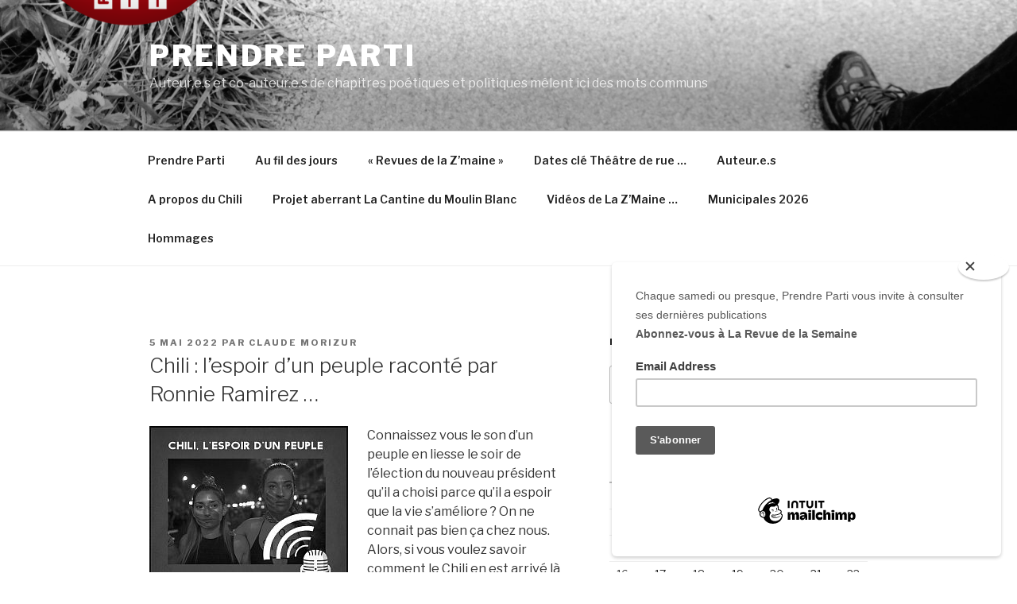

--- FILE ---
content_type: text/html; charset=UTF-8
request_url: https://www.prendreparti.com/2022/05/05/chili-lespoir-dun-peuple-raconte-par-ronnie-ramirez/
body_size: 44304
content:
<!DOCTYPE html>
<html lang="fr-FR" class="no-js no-svg">
<head>
<meta charset="UTF-8">
<meta name="viewport" content="width=device-width, initial-scale=1">
<link rel="profile" href="http://gmpg.org/xfn/11">

<script>(function(html){html.className = html.className.replace(/\bno-js\b/,'js')})(document.documentElement);</script>
<title>Chili : l&rsquo;espoir d&rsquo;un peuple raconté par Ronnie Ramirez &#8230; &#8211; Prendre Parti</title>
<meta name='robots' content='max-image-preview:large' />
	<style>img:is([sizes="auto" i], [sizes^="auto," i]) { contain-intrinsic-size: 3000px 1500px }</style>
	<link rel='dns-prefetch' href='//fonts.googleapis.com' />
<link href='https://fonts.gstatic.com' crossorigin rel='preconnect' />
<link rel="alternate" type="application/rss+xml" title="Prendre Parti &raquo; Flux" href="https://www.prendreparti.com/feed/" />
<link rel="alternate" type="application/rss+xml" title="Prendre Parti &raquo; Flux des commentaires" href="https://www.prendreparti.com/comments/feed/" />
<link rel="alternate" type="application/rss+xml" title="Prendre Parti &raquo; Chili : l&rsquo;espoir d&rsquo;un peuple raconté par Ronnie Ramirez &#8230; Flux des commentaires" href="https://www.prendreparti.com/2022/05/05/chili-lespoir-dun-peuple-raconte-par-ronnie-ramirez/feed/" />
		<!-- This site uses the Google Analytics by MonsterInsights plugin v9.11.1 - Using Analytics tracking - https://www.monsterinsights.com/ -->
		<!-- Remarque : MonsterInsights n’est actuellement pas configuré sur ce site. Le propriétaire doit authentifier son compte Google Analytics dans les réglages de MonsterInsights.  -->
					<!-- No tracking code set -->
				<!-- / Google Analytics by MonsterInsights -->
		<script type="text/javascript">
/* <![CDATA[ */
window._wpemojiSettings = {"baseUrl":"https:\/\/s.w.org\/images\/core\/emoji\/15.0.3\/72x72\/","ext":".png","svgUrl":"https:\/\/s.w.org\/images\/core\/emoji\/15.0.3\/svg\/","svgExt":".svg","source":{"concatemoji":"https:\/\/www.prendreparti.com\/wp-includes\/js\/wp-emoji-release.min.js?ver=6.7.4"}};
/*! This file is auto-generated */
!function(i,n){var o,s,e;function c(e){try{var t={supportTests:e,timestamp:(new Date).valueOf()};sessionStorage.setItem(o,JSON.stringify(t))}catch(e){}}function p(e,t,n){e.clearRect(0,0,e.canvas.width,e.canvas.height),e.fillText(t,0,0);var t=new Uint32Array(e.getImageData(0,0,e.canvas.width,e.canvas.height).data),r=(e.clearRect(0,0,e.canvas.width,e.canvas.height),e.fillText(n,0,0),new Uint32Array(e.getImageData(0,0,e.canvas.width,e.canvas.height).data));return t.every(function(e,t){return e===r[t]})}function u(e,t,n){switch(t){case"flag":return n(e,"\ud83c\udff3\ufe0f\u200d\u26a7\ufe0f","\ud83c\udff3\ufe0f\u200b\u26a7\ufe0f")?!1:!n(e,"\ud83c\uddfa\ud83c\uddf3","\ud83c\uddfa\u200b\ud83c\uddf3")&&!n(e,"\ud83c\udff4\udb40\udc67\udb40\udc62\udb40\udc65\udb40\udc6e\udb40\udc67\udb40\udc7f","\ud83c\udff4\u200b\udb40\udc67\u200b\udb40\udc62\u200b\udb40\udc65\u200b\udb40\udc6e\u200b\udb40\udc67\u200b\udb40\udc7f");case"emoji":return!n(e,"\ud83d\udc26\u200d\u2b1b","\ud83d\udc26\u200b\u2b1b")}return!1}function f(e,t,n){var r="undefined"!=typeof WorkerGlobalScope&&self instanceof WorkerGlobalScope?new OffscreenCanvas(300,150):i.createElement("canvas"),a=r.getContext("2d",{willReadFrequently:!0}),o=(a.textBaseline="top",a.font="600 32px Arial",{});return e.forEach(function(e){o[e]=t(a,e,n)}),o}function t(e){var t=i.createElement("script");t.src=e,t.defer=!0,i.head.appendChild(t)}"undefined"!=typeof Promise&&(o="wpEmojiSettingsSupports",s=["flag","emoji"],n.supports={everything:!0,everythingExceptFlag:!0},e=new Promise(function(e){i.addEventListener("DOMContentLoaded",e,{once:!0})}),new Promise(function(t){var n=function(){try{var e=JSON.parse(sessionStorage.getItem(o));if("object"==typeof e&&"number"==typeof e.timestamp&&(new Date).valueOf()<e.timestamp+604800&&"object"==typeof e.supportTests)return e.supportTests}catch(e){}return null}();if(!n){if("undefined"!=typeof Worker&&"undefined"!=typeof OffscreenCanvas&&"undefined"!=typeof URL&&URL.createObjectURL&&"undefined"!=typeof Blob)try{var e="postMessage("+f.toString()+"("+[JSON.stringify(s),u.toString(),p.toString()].join(",")+"));",r=new Blob([e],{type:"text/javascript"}),a=new Worker(URL.createObjectURL(r),{name:"wpTestEmojiSupports"});return void(a.onmessage=function(e){c(n=e.data),a.terminate(),t(n)})}catch(e){}c(n=f(s,u,p))}t(n)}).then(function(e){for(var t in e)n.supports[t]=e[t],n.supports.everything=n.supports.everything&&n.supports[t],"flag"!==t&&(n.supports.everythingExceptFlag=n.supports.everythingExceptFlag&&n.supports[t]);n.supports.everythingExceptFlag=n.supports.everythingExceptFlag&&!n.supports.flag,n.DOMReady=!1,n.readyCallback=function(){n.DOMReady=!0}}).then(function(){return e}).then(function(){var e;n.supports.everything||(n.readyCallback(),(e=n.source||{}).concatemoji?t(e.concatemoji):e.wpemoji&&e.twemoji&&(t(e.twemoji),t(e.wpemoji)))}))}((window,document),window._wpemojiSettings);
/* ]]> */
</script>
<style id='wp-emoji-styles-inline-css' type='text/css'>

	img.wp-smiley, img.emoji {
		display: inline !important;
		border: none !important;
		box-shadow: none !important;
		height: 1em !important;
		width: 1em !important;
		margin: 0 0.07em !important;
		vertical-align: -0.1em !important;
		background: none !important;
		padding: 0 !important;
	}
</style>
<link rel='stylesheet' id='wp-block-library-css' href='https://www.prendreparti.com/wp-includes/css/dist/block-library/style.min.css?ver=6.7.4' type='text/css' media='all' />
<style id='classic-theme-styles-inline-css' type='text/css'>
/*! This file is auto-generated */
.wp-block-button__link{color:#fff;background-color:#32373c;border-radius:9999px;box-shadow:none;text-decoration:none;padding:calc(.667em + 2px) calc(1.333em + 2px);font-size:1.125em}.wp-block-file__button{background:#32373c;color:#fff;text-decoration:none}
</style>
<style id='global-styles-inline-css' type='text/css'>
:root{--wp--preset--aspect-ratio--square: 1;--wp--preset--aspect-ratio--4-3: 4/3;--wp--preset--aspect-ratio--3-4: 3/4;--wp--preset--aspect-ratio--3-2: 3/2;--wp--preset--aspect-ratio--2-3: 2/3;--wp--preset--aspect-ratio--16-9: 16/9;--wp--preset--aspect-ratio--9-16: 9/16;--wp--preset--color--black: #000000;--wp--preset--color--cyan-bluish-gray: #abb8c3;--wp--preset--color--white: #ffffff;--wp--preset--color--pale-pink: #f78da7;--wp--preset--color--vivid-red: #cf2e2e;--wp--preset--color--luminous-vivid-orange: #ff6900;--wp--preset--color--luminous-vivid-amber: #fcb900;--wp--preset--color--light-green-cyan: #7bdcb5;--wp--preset--color--vivid-green-cyan: #00d084;--wp--preset--color--pale-cyan-blue: #8ed1fc;--wp--preset--color--vivid-cyan-blue: #0693e3;--wp--preset--color--vivid-purple: #9b51e0;--wp--preset--gradient--vivid-cyan-blue-to-vivid-purple: linear-gradient(135deg,rgba(6,147,227,1) 0%,rgb(155,81,224) 100%);--wp--preset--gradient--light-green-cyan-to-vivid-green-cyan: linear-gradient(135deg,rgb(122,220,180) 0%,rgb(0,208,130) 100%);--wp--preset--gradient--luminous-vivid-amber-to-luminous-vivid-orange: linear-gradient(135deg,rgba(252,185,0,1) 0%,rgba(255,105,0,1) 100%);--wp--preset--gradient--luminous-vivid-orange-to-vivid-red: linear-gradient(135deg,rgba(255,105,0,1) 0%,rgb(207,46,46) 100%);--wp--preset--gradient--very-light-gray-to-cyan-bluish-gray: linear-gradient(135deg,rgb(238,238,238) 0%,rgb(169,184,195) 100%);--wp--preset--gradient--cool-to-warm-spectrum: linear-gradient(135deg,rgb(74,234,220) 0%,rgb(151,120,209) 20%,rgb(207,42,186) 40%,rgb(238,44,130) 60%,rgb(251,105,98) 80%,rgb(254,248,76) 100%);--wp--preset--gradient--blush-light-purple: linear-gradient(135deg,rgb(255,206,236) 0%,rgb(152,150,240) 100%);--wp--preset--gradient--blush-bordeaux: linear-gradient(135deg,rgb(254,205,165) 0%,rgb(254,45,45) 50%,rgb(107,0,62) 100%);--wp--preset--gradient--luminous-dusk: linear-gradient(135deg,rgb(255,203,112) 0%,rgb(199,81,192) 50%,rgb(65,88,208) 100%);--wp--preset--gradient--pale-ocean: linear-gradient(135deg,rgb(255,245,203) 0%,rgb(182,227,212) 50%,rgb(51,167,181) 100%);--wp--preset--gradient--electric-grass: linear-gradient(135deg,rgb(202,248,128) 0%,rgb(113,206,126) 100%);--wp--preset--gradient--midnight: linear-gradient(135deg,rgb(2,3,129) 0%,rgb(40,116,252) 100%);--wp--preset--font-size--small: 13px;--wp--preset--font-size--medium: 20px;--wp--preset--font-size--large: 36px;--wp--preset--font-size--x-large: 42px;--wp--preset--spacing--20: 0.44rem;--wp--preset--spacing--30: 0.67rem;--wp--preset--spacing--40: 1rem;--wp--preset--spacing--50: 1.5rem;--wp--preset--spacing--60: 2.25rem;--wp--preset--spacing--70: 3.38rem;--wp--preset--spacing--80: 5.06rem;--wp--preset--shadow--natural: 6px 6px 9px rgba(0, 0, 0, 0.2);--wp--preset--shadow--deep: 12px 12px 50px rgba(0, 0, 0, 0.4);--wp--preset--shadow--sharp: 6px 6px 0px rgba(0, 0, 0, 0.2);--wp--preset--shadow--outlined: 6px 6px 0px -3px rgba(255, 255, 255, 1), 6px 6px rgba(0, 0, 0, 1);--wp--preset--shadow--crisp: 6px 6px 0px rgba(0, 0, 0, 1);}:where(.is-layout-flex){gap: 0.5em;}:where(.is-layout-grid){gap: 0.5em;}body .is-layout-flex{display: flex;}.is-layout-flex{flex-wrap: wrap;align-items: center;}.is-layout-flex > :is(*, div){margin: 0;}body .is-layout-grid{display: grid;}.is-layout-grid > :is(*, div){margin: 0;}:where(.wp-block-columns.is-layout-flex){gap: 2em;}:where(.wp-block-columns.is-layout-grid){gap: 2em;}:where(.wp-block-post-template.is-layout-flex){gap: 1.25em;}:where(.wp-block-post-template.is-layout-grid){gap: 1.25em;}.has-black-color{color: var(--wp--preset--color--black) !important;}.has-cyan-bluish-gray-color{color: var(--wp--preset--color--cyan-bluish-gray) !important;}.has-white-color{color: var(--wp--preset--color--white) !important;}.has-pale-pink-color{color: var(--wp--preset--color--pale-pink) !important;}.has-vivid-red-color{color: var(--wp--preset--color--vivid-red) !important;}.has-luminous-vivid-orange-color{color: var(--wp--preset--color--luminous-vivid-orange) !important;}.has-luminous-vivid-amber-color{color: var(--wp--preset--color--luminous-vivid-amber) !important;}.has-light-green-cyan-color{color: var(--wp--preset--color--light-green-cyan) !important;}.has-vivid-green-cyan-color{color: var(--wp--preset--color--vivid-green-cyan) !important;}.has-pale-cyan-blue-color{color: var(--wp--preset--color--pale-cyan-blue) !important;}.has-vivid-cyan-blue-color{color: var(--wp--preset--color--vivid-cyan-blue) !important;}.has-vivid-purple-color{color: var(--wp--preset--color--vivid-purple) !important;}.has-black-background-color{background-color: var(--wp--preset--color--black) !important;}.has-cyan-bluish-gray-background-color{background-color: var(--wp--preset--color--cyan-bluish-gray) !important;}.has-white-background-color{background-color: var(--wp--preset--color--white) !important;}.has-pale-pink-background-color{background-color: var(--wp--preset--color--pale-pink) !important;}.has-vivid-red-background-color{background-color: var(--wp--preset--color--vivid-red) !important;}.has-luminous-vivid-orange-background-color{background-color: var(--wp--preset--color--luminous-vivid-orange) !important;}.has-luminous-vivid-amber-background-color{background-color: var(--wp--preset--color--luminous-vivid-amber) !important;}.has-light-green-cyan-background-color{background-color: var(--wp--preset--color--light-green-cyan) !important;}.has-vivid-green-cyan-background-color{background-color: var(--wp--preset--color--vivid-green-cyan) !important;}.has-pale-cyan-blue-background-color{background-color: var(--wp--preset--color--pale-cyan-blue) !important;}.has-vivid-cyan-blue-background-color{background-color: var(--wp--preset--color--vivid-cyan-blue) !important;}.has-vivid-purple-background-color{background-color: var(--wp--preset--color--vivid-purple) !important;}.has-black-border-color{border-color: var(--wp--preset--color--black) !important;}.has-cyan-bluish-gray-border-color{border-color: var(--wp--preset--color--cyan-bluish-gray) !important;}.has-white-border-color{border-color: var(--wp--preset--color--white) !important;}.has-pale-pink-border-color{border-color: var(--wp--preset--color--pale-pink) !important;}.has-vivid-red-border-color{border-color: var(--wp--preset--color--vivid-red) !important;}.has-luminous-vivid-orange-border-color{border-color: var(--wp--preset--color--luminous-vivid-orange) !important;}.has-luminous-vivid-amber-border-color{border-color: var(--wp--preset--color--luminous-vivid-amber) !important;}.has-light-green-cyan-border-color{border-color: var(--wp--preset--color--light-green-cyan) !important;}.has-vivid-green-cyan-border-color{border-color: var(--wp--preset--color--vivid-green-cyan) !important;}.has-pale-cyan-blue-border-color{border-color: var(--wp--preset--color--pale-cyan-blue) !important;}.has-vivid-cyan-blue-border-color{border-color: var(--wp--preset--color--vivid-cyan-blue) !important;}.has-vivid-purple-border-color{border-color: var(--wp--preset--color--vivid-purple) !important;}.has-vivid-cyan-blue-to-vivid-purple-gradient-background{background: var(--wp--preset--gradient--vivid-cyan-blue-to-vivid-purple) !important;}.has-light-green-cyan-to-vivid-green-cyan-gradient-background{background: var(--wp--preset--gradient--light-green-cyan-to-vivid-green-cyan) !important;}.has-luminous-vivid-amber-to-luminous-vivid-orange-gradient-background{background: var(--wp--preset--gradient--luminous-vivid-amber-to-luminous-vivid-orange) !important;}.has-luminous-vivid-orange-to-vivid-red-gradient-background{background: var(--wp--preset--gradient--luminous-vivid-orange-to-vivid-red) !important;}.has-very-light-gray-to-cyan-bluish-gray-gradient-background{background: var(--wp--preset--gradient--very-light-gray-to-cyan-bluish-gray) !important;}.has-cool-to-warm-spectrum-gradient-background{background: var(--wp--preset--gradient--cool-to-warm-spectrum) !important;}.has-blush-light-purple-gradient-background{background: var(--wp--preset--gradient--blush-light-purple) !important;}.has-blush-bordeaux-gradient-background{background: var(--wp--preset--gradient--blush-bordeaux) !important;}.has-luminous-dusk-gradient-background{background: var(--wp--preset--gradient--luminous-dusk) !important;}.has-pale-ocean-gradient-background{background: var(--wp--preset--gradient--pale-ocean) !important;}.has-electric-grass-gradient-background{background: var(--wp--preset--gradient--electric-grass) !important;}.has-midnight-gradient-background{background: var(--wp--preset--gradient--midnight) !important;}.has-small-font-size{font-size: var(--wp--preset--font-size--small) !important;}.has-medium-font-size{font-size: var(--wp--preset--font-size--medium) !important;}.has-large-font-size{font-size: var(--wp--preset--font-size--large) !important;}.has-x-large-font-size{font-size: var(--wp--preset--font-size--x-large) !important;}
:where(.wp-block-post-template.is-layout-flex){gap: 1.25em;}:where(.wp-block-post-template.is-layout-grid){gap: 1.25em;}
:where(.wp-block-columns.is-layout-flex){gap: 2em;}:where(.wp-block-columns.is-layout-grid){gap: 2em;}
:root :where(.wp-block-pullquote){font-size: 1.5em;line-height: 1.6;}
</style>
<link rel='stylesheet' id='cws-google-picasa-pro-css' href='https://www.prendreparti.com/wp-content/plugins/google-picasa-albums-viewer/public/css/cws-google-picasa-pro-public.css?ver=3.2.2' type='text/css' media='all' />
<link rel='stylesheet' id='lightbox-css' href='https://www.prendreparti.com/wp-content/plugins/google-picasa-albums-viewer/public/css/lightbox/lightbox.css?ver=3.2.2' type='text/css' media='all' />
<link rel='stylesheet' id='twentyseventeen-fonts-css' href='https://fonts.googleapis.com/css?family=Libre+Franklin%3A300%2C300i%2C400%2C400i%2C600%2C600i%2C800%2C800i&#038;subset=latin%2Clatin-ext' type='text/css' media='all' />
<link rel='stylesheet' id='twentyseventeen-style-css' href='https://www.prendreparti.com/wp-content/themes/twentyseventeen/style.css?ver=6.7.4' type='text/css' media='all' />
<!--[if lt IE 9]>
<link rel='stylesheet' id='twentyseventeen-ie8-css' href='https://www.prendreparti.com/wp-content/themes/twentyseventeen/assets/css/ie8.css?ver=1.0' type='text/css' media='all' />
<![endif]-->
<link rel='stylesheet' id='photonic-css' href='https://www.prendreparti.com/wp-content/plugins/photonic/include/css/front-end/combo-slider/photonic-swipebox.min.css?ver=20190617-122817' type='text/css' media='all' />
<link rel='stylesheet' id='__EPYT__style-css' href='https://www.prendreparti.com/wp-content/plugins/youtube-embed-plus/styles/ytprefs.min.css?ver=13.1' type='text/css' media='all' />
<style id='__EPYT__style-inline-css' type='text/css'>

                .epyt-gallery-thumb {
                        width: 33.333%;
                }
                
</style>
<script type="text/javascript" src="https://www.prendreparti.com/wp-includes/js/jquery/jquery.min.js?ver=3.7.1" id="jquery-core-js"></script>
<script type="text/javascript" src="https://www.prendreparti.com/wp-includes/js/jquery/jquery-migrate.min.js?ver=3.4.1" id="jquery-migrate-js"></script>
<script type="text/javascript" src="https://www.prendreparti.com/wp-content/plugins/google-picasa-albums-viewer/public/js/cws-google-picasa-pro-public.js?ver=3.2.2" id="cws-google-picasa-pro-js"></script>
<!--[if lt IE 9]>
<script type="text/javascript" src="https://www.prendreparti.com/wp-content/themes/twentyseventeen/assets/js/html5.js?ver=3.7.3" id="html5-js"></script>
<![endif]-->
<script type="text/javascript" id="__ytprefs__-js-extra">
/* <![CDATA[ */
var _EPYT_ = {"ajaxurl":"https:\/\/www.prendreparti.com\/wp-admin\/admin-ajax.php","security":"c257119ead","gallery_scrolloffset":"20","eppathtoscripts":"https:\/\/www.prendreparti.com\/wp-content\/plugins\/youtube-embed-plus\/scripts\/","eppath":"https:\/\/www.prendreparti.com\/wp-content\/plugins\/youtube-embed-plus\/","epresponsiveselector":"[\"iframe.__youtube_prefs_widget__\"]","epdovol":"1","version":"13.1","evselector":"iframe.__youtube_prefs__[src], iframe[src*=\"youtube.com\/embed\/\"], iframe[src*=\"youtube-nocookie.com\/embed\/\"]","ajax_compat":"","ytapi_load":"light","stopMobileBuffer":"1","vi_active":"","vi_js_posttypes":[]};
/* ]]> */
</script>
<script type="text/javascript" src="https://www.prendreparti.com/wp-content/plugins/youtube-embed-plus/scripts/ytprefs.min.js?ver=13.1" id="__ytprefs__-js"></script>
<link rel="https://api.w.org/" href="https://www.prendreparti.com/wp-json/" /><link rel="alternate" title="JSON" type="application/json" href="https://www.prendreparti.com/wp-json/wp/v2/posts/15229" /><link rel="EditURI" type="application/rsd+xml" title="RSD" href="https://www.prendreparti.com/xmlrpc.php?rsd" />
<meta name="generator" content="WordPress 6.7.4" />
<link rel="canonical" href="https://www.prendreparti.com/2022/05/05/chili-lespoir-dun-peuple-raconte-par-ronnie-ramirez/" />
<link rel='shortlink' href='https://www.prendreparti.com/?p=15229' />
<link rel="alternate" title="oEmbed (JSON)" type="application/json+oembed" href="https://www.prendreparti.com/wp-json/oembed/1.0/embed?url=https%3A%2F%2Fwww.prendreparti.com%2F2022%2F05%2F05%2Fchili-lespoir-dun-peuple-raconte-par-ronnie-ramirez%2F" />
<link rel="alternate" title="oEmbed (XML)" type="text/xml+oembed" href="https://www.prendreparti.com/wp-json/oembed/1.0/embed?url=https%3A%2F%2Fwww.prendreparti.com%2F2022%2F05%2F05%2Fchili-lespoir-dun-peuple-raconte-par-ronnie-ramirez%2F&#038;format=xml" />
<link rel="pingback" href="https://www.prendreparti.com/xmlrpc.php">
	<style id="twentyseventeen-custom-header-styles" type="text/css">
			.site-title a,
		.colors-dark .site-title a,
		.colors-custom .site-title a,
		body.has-header-image .site-title a,
		body.has-header-video .site-title a,
		body.has-header-image.colors-dark .site-title a,
		body.has-header-video.colors-dark .site-title a,
		body.has-header-image.colors-custom .site-title a,
		body.has-header-video.colors-custom .site-title a,
		.site-description,
		.colors-dark .site-description,
		.colors-custom .site-description,
		body.has-header-image .site-description,
		body.has-header-video .site-description,
		body.has-header-image.colors-dark .site-description,
		body.has-header-video.colors-dark .site-description,
		body.has-header-image.colors-custom .site-description,
		body.has-header-video.colors-custom .site-description {
			color: #ffffff;
		}
		</style>
	<style type="text/css">
/* Dynamically generated CSS */
.photonic-panel { background:  rgb(17,17,17)  !important;

	border-top: none;
	border-right: none;
	border-bottom: none;
	border-left: none;
 }
.photonic-flickr-stream .photonic-pad-photosets { margin: 15px; }
.photonic-flickr-stream .photonic-pad-galleries { margin: 15px; }
.photonic-flickr-stream .photonic-pad-photos { padding: 5px 15px; }
.photonic-google-stream .photonic-pad-photos { padding: 5px 15px; }
.photonic-zenfolio-stream .photonic-pad-photos { padding: 5px 15px; }
.photonic-zenfolio-stream .photonic-pad-photosets { margin: 5px 15px; }
.photonic-instagram-stream .photonic-pad-photos { padding: 5px 15px; }
.photonic-smug-stream .photonic-pad-albums { margin: 15px; }
.photonic-smug-stream .photonic-pad-photos { padding: 5px 15px; }
.photonic-flickr-panel .photonic-pad-photos { padding: 10px 15px; box-sizing: border-box; }
.photonic-smug-panel .photonic-pad-photos { padding: 10px 15px; box-sizing: border-box; }
.photonic-random-layout .photonic-thumb { padding: 2px}
.photonic-masonry-layout .photonic-thumb { padding: 2px}
.photonic-mosaic-layout .photonic-thumb { padding: 2px}
.photonic-ie .photonic-masonry-layout .photonic-level-1, .photonic-ie .photonic-masonry-layout .photonic-level-2 { width: 200px; }

</style>
<link rel="icon" href="https://www.prendreparti.com/wp-content/uploads/2018/10/cropped-prendrepartilogo-32x32.png" sizes="32x32" />
<link rel="icon" href="https://www.prendreparti.com/wp-content/uploads/2018/10/cropped-prendrepartilogo-192x192.png" sizes="192x192" />
<link rel="apple-touch-icon" href="https://www.prendreparti.com/wp-content/uploads/2018/10/cropped-prendrepartilogo-180x180.png" />
<meta name="msapplication-TileImage" content="https://www.prendreparti.com/wp-content/uploads/2018/10/cropped-prendrepartilogo-270x270.png" />
</head>

<body class="post-template-default single single-post postid-15229 single-format-standard has-header-image has-sidebar colors-light">
<div id="page" class="site">
	<a class="skip-link screen-reader-text" href="#content">Aller au contenu principal</a>

	<header id="masthead" class="site-header" role="banner">

		<div class="custom-header">

		<div class="custom-header-media">
			<div id="wp-custom-header" class="wp-custom-header"><img src="https://www.prendreparti.com/wp-content/uploads/2018/10/cropped-Capture-d’écran-2018-10-01-à-13.14.58.png" width="2000" height="1199" alt="" srcset="https://www.prendreparti.com/wp-content/uploads/2018/10/cropped-Capture-d’écran-2018-10-01-à-13.14.58.png 2000w, https://www.prendreparti.com/wp-content/uploads/2018/10/cropped-Capture-d’écran-2018-10-01-à-13.14.58-300x180.png 300w, https://www.prendreparti.com/wp-content/uploads/2018/10/cropped-Capture-d’écran-2018-10-01-à-13.14.58-768x460.png 768w, https://www.prendreparti.com/wp-content/uploads/2018/10/cropped-Capture-d’écran-2018-10-01-à-13.14.58-1024x614.png 1024w" sizes="100vw" decoding="async" fetchpriority="high" /></div>		</div>

	<div class="site-branding">
	<div class="wrap">

		
		<div class="site-branding-text">
							<p class="site-title"><a href="https://www.prendreparti.com/" rel="home">Prendre Parti</a></p>
			
							<p class="site-description">Auteur.e.s et co-auteur.e.s de chapitres poétiques et politiques mêlent ici des mots communs</p>
					</div><!-- .site-branding-text -->

		
	</div><!-- .wrap -->
</div><!-- .site-branding -->

</div><!-- .custom-header -->

					<div class="navigation-top">
				<div class="wrap">
					<nav id="site-navigation" class="main-navigation" role="navigation" aria-label="Menu supérieur">
	<button class="menu-toggle" aria-controls="top-menu" aria-expanded="false">
		<svg class="icon icon-bars" aria-hidden="true" role="img"> <use href="#icon-bars" xlink:href="#icon-bars"></use> </svg><svg class="icon icon-close" aria-hidden="true" role="img"> <use href="#icon-close" xlink:href="#icon-close"></use> </svg>Menu	</button>

	<div class="menu-menu-superieur-container"><ul id="top-menu" class="menu"><li id="menu-item-31" class="menu-item menu-item-type-post_type menu-item-object-page menu-item-31"><a href="https://www.prendreparti.com/a-propos-de/">Prendre Parti</a></li>
<li id="menu-item-30" class="menu-item menu-item-type-custom menu-item-object-custom menu-item-home menu-item-30"><a href="http://www.prendreparti.com/">Au fil des jours</a></li>
<li id="menu-item-648" class="menu-item menu-item-type-post_type menu-item-object-page menu-item-648"><a href="https://www.prendreparti.com/sabonner/">« Revues de la Z&rsquo;maine »</a></li>
<li id="menu-item-3944" class="menu-item menu-item-type-post_type menu-item-object-page menu-item-3944"><a href="https://www.prendreparti.com/des-dates-cle/">Dates clé Théâtre de rue &#8230;</a></li>
<li id="menu-item-3879" class="menu-item menu-item-type-post_type menu-item-object-page menu-item-3879"><a href="https://www.prendreparti.com/reactions-dauteures/">Auteur.e.s</a></li>
<li id="menu-item-6277" class="menu-item menu-item-type-post_type menu-item-object-page menu-item-6277"><a href="https://www.prendreparti.com/a-propos-du-chili/">A propos du Chili</a></li>
<li id="menu-item-14801" class="menu-item menu-item-type-post_type menu-item-object-page menu-item-14801"><a href="https://www.prendreparti.com/la-cantine-du-moulin-blanc/">Projet aberrant La Cantine du Moulin Blanc</a></li>
<li id="menu-item-23722" class="menu-item menu-item-type-post_type menu-item-object-page menu-item-23722"><a href="https://www.prendreparti.com/archives-video/">Vidéos de La Z&rsquo;Maine &#8230;</a></li>
<li id="menu-item-25886" class="menu-item menu-item-type-post_type menu-item-object-page menu-item-25886"><a href="https://www.prendreparti.com/municipales-2026/">Municipales 2026</a></li>
<li id="menu-item-24707" class="menu-item menu-item-type-taxonomy menu-item-object-category menu-item-24707"><a href="https://www.prendreparti.com/category/hommages/">Hommages</a></li>
</ul></div>
	</nav><!-- #site-navigation -->
				</div><!-- .wrap -->
			</div><!-- .navigation-top -->
		
	</header><!-- #masthead -->

	
	<div class="site-content-contain">
		<div id="content" class="site-content">

<div class="wrap">
	<div id="primary" class="content-area">
		<main id="main" class="site-main" role="main">

			
<article id="post-15229" class="post-15229 post type-post status-publish format-standard hentry category-a-propos-du-chili category-touslesarticlesetbreves tag-geraldina-colotti tag-les-mutins-de-pangee tag-olivier-azam tag-ronnie-ramirez tag-zin-tv">
		<header class="entry-header">
		<div class="entry-meta"><span class="posted-on"><span class="screen-reader-text">Publié le</span> <a href="https://www.prendreparti.com/2022/05/05/chili-lespoir-dun-peuple-raconte-par-ronnie-ramirez/" rel="bookmark"><time class="entry-date published" datetime="2022-05-05T08:44:12+02:00">5 mai 2022</time><time class="updated" datetime="2022-05-08T08:45:56+02:00">8 mai 2022</time></a></span><span class="byline"> par <span class="author vcard"><a class="url fn n" href="https://www.prendreparti.com/author/claudemorizur/">Claude Morizur</a></span></span></div><!-- .entry-meta --><h1 class="entry-title">Chili : l&rsquo;espoir d&rsquo;un peuple raconté par Ronnie Ramirez &#8230;</h1>	</header><!-- .entry-header -->

	
	<div class="entry-content">
		<div>
<p><img decoding="async" class="size-full wp-image-15230 alignleft" src="http://www.prendreparti.com/wp-content/uploads/2022/05/Chili-Podcast-des-Mutins-Net-B.jpg" alt="" width="250" height="250" srcset="https://www.prendreparti.com/wp-content/uploads/2022/05/Chili-Podcast-des-Mutins-Net-B.jpg 250w, https://www.prendreparti.com/wp-content/uploads/2022/05/Chili-Podcast-des-Mutins-Net-B-150x150.jpg 150w, https://www.prendreparti.com/wp-content/uploads/2022/05/Chili-Podcast-des-Mutins-Net-B-100x100.jpg 100w" sizes="(max-width: 250px) 100vw, 250px" />Connaissez vous le son d&rsquo;un peuple en liesse le soir de l&rsquo;élection du nouveau président qu&rsquo;il a choisi parce qu&rsquo;il a espoir que la vie s&rsquo;améliore ? On ne connait pas bien ça chez nous. Alors, si vous voulez savoir comment le Chili en est arrivé là &#8230; <strong>Au micro des Mutins de Pangée</strong>, de retour du Chili, le réalisateur <strong>Ronnie Ramirez</strong> raconte cette histoire pleine d&rsquo;enseignements &#8230;</p>
</div>
<p><span id="more-15229"></span></p>
<p><strong>Un podcast de 32&prime;</strong> proposé par la coopérative audiovisuelle et cinématographique Les Mutins de Pangée autour de films et de sujets liés à ces films qu’on peut retrouver en VOD sur <a class="spip_out" href="https://www.cinemutins.com">CinéMutins</a>. Réalisé par <strong>Olivier Azam</strong> :  <strong> à<a href="http://iframe%20frameborder=0%20loading=lazy%20id=ausha-1Hnt%20height=220%20style=border:%20none;%20width:100%;%20height:220px%20src=https://player.ausha.co/index.html?podcastId=y8YQwtp4dDPQ&amp;v=3&amp;playerId=ausha-1Hnt/iframescript%20src=https://player.ausha.co/ausha-player.js/script"> écouter par ici &#8230;</a></strong></p>
<hr />
<h1><a href="http://iframe%20frameborder=0%20loading=lazy%20id=ausha-1Hnt%20height=220%20style=border:%20none;%20width:100%;%20height:220px%20src=https://player.ausha.co/index.html?podcastId=y8YQwtp4dDPQ&amp;v=3&amp;playerId=ausha-1Hnt/iframescript%20src=https://player.ausha.co/ausha-player.js/script"><iframe id="ausha-1Hnt" style="border: none; width: 100%; height: 220px;" src="https://player.ausha.co/index.html?podcastId=y8YQwtp4dDPQ&amp;v=3&amp;playerId=ausha-1Hnt" height="220" frameborder="0"></iframe></a></h1>
<p>En savoir plus sur Ronnie RAMIREZ</p>
<p><a href="http://iframe%20frameborder=0%20loading=lazy%20id=ausha-1Hnt%20height=220%20style=border:%20none;%20width:100%;%20height:220px%20src=https://player.ausha.co/index.html?podcastId=y8YQwtp4dDPQ&amp;v=3&amp;playerId=ausha-1Hnt/iframescript%20src=https://player.ausha.co/ausha-player.js/script"><span style="font-family: Verdana; font-size: small;"><br />
</span></a><a href="http://iframe%20frameborder=0%20loading=lazy%20id=ausha-1Hnt%20height=220%20style=border:%20none;%20width:100%;%20height:220px%20src=https://player.ausha.co/index.html?podcastId=y8YQwtp4dDPQ&amp;v=3&amp;playerId=ausha-1Hnt/iframescript%20src=https://player.ausha.co/ausha-player.js/script"><img decoding="async" class="size-medium wp-image-15232 alignleft" src="http://www.prendreparti.com/wp-content/uploads/2022/05/ronnie-ramirez-photo_166493_37931-267x300.jpg" alt="" width="267" height="300" srcset="https://www.prendreparti.com/wp-content/uploads/2022/05/ronnie-ramirez-photo_166493_37931-267x300.jpg 267w, https://www.prendreparti.com/wp-content/uploads/2022/05/ronnie-ramirez-photo_166493_37931.jpg 402w" sizes="(max-width: 267px) 100vw, 267px" /><strong>R</strong><span class="texte3"><strong>onnie Ramirez</strong> est né en 1971 au Chili,</span></a> c&rsquo;est un enfant de l&rsquo;exil. Son père, ancien prisonnier politique sous le régime de Pinochet, a été libéré par l&rsquo;action d&rsquo;Amnesty International d&rsquo;Anvers, et s&rsquo;est installé en Belgique, avec sa famille. C&rsquo;était en 1975, Ronnie avait 4 ans. Depuis il vit et travaille à Bruxelles, en tant que réalisateur.  <span class="texte3"> diplômé en « image » en 1996 à l’INSAS, école de cinéma située à Bruxelles. Il combine aujourd’hui la réalisation, opérateur de prise de vues et la pédagogie du cinéma. Les personnages de ses films sont tous confrontés aux changements de la société, donc des vies perturbées&#8230; Le travail de Ronnie Ramirez se caractérise par une démarche humaniste, de proximité et d’engagement social. Ses films ont reçu de nombreuses reconnaissances et prix lors de multiples festivals internationaux.</span></p>
<p>Membre de la Commission de sélection de films de la Communauté Française de Belgique depuis 2011, membre du comité belge de le SCAM et <strong>fondateur en 2009 de ZIN TV, une WebTV associative basé à Bruxelles</strong> pour laquelle il tourne de nombreux reportages et anime des ateliers d’éducation populaire. Il enseigne le cinéma dans les écoles professionnelles à Bruxelles, ainsi que dans des écoles de cinéma en Bolivie, à Cuba, au Chili et au Venezuela.</p>
<hr />
<section id="hero" class="hero" aria-label="Hero section">
<div class="hero-container d-flex align-items-center jumbotron jumbotron-fluid h-100 mb-4 position-relative">
<div class="container">
<div class="row">
<div class="hero-content col-12 col-lg-9 mx-auto text-center">
<div class="hero-page-info mb-4">
<div class="singlepostdescriptif">
<div>
<div class="singlepostdescriptif">
<div>
<div>
<div id="post-top">
<div id="post-top-inside">
<h1>Ronnie Ramirez. Debout, caméra au poing</h1>
<div id="outilsoustitre">Revue Imagine 124 • novembre / décembre 2017</div>
<p><img decoding="async" class="attachment-seizeneufbig size-seizeneufbig wp-post-image" src="https://zintv.org/wp-content/uploads/2017/11/arton5021-900x510.jpg" sizes="(max-width: 900px) 100vw, 900px" srcset="https://zintv.org/wp-content/uploads/2017/11/arton5021-900x510.jpg 900w, https://zintv.org/wp-content/uploads/2017/11/arton5021-300x170.jpg 300w" alt="" /></p>
</div>
</div>
<article id="post-11752" class="post-11752 outil type-outil status-publish has-post-thumbnail hentry categories_outils-references-cinematographiques pays-belgique pays-chili mots_cles-cinema mots_cles-lutte-resistance">
<div id="post-content">
<div id="singlepostdescriptif">
<p><em>« Notre envie est de stimuler ceux qui se mobilisent, de faire prendre conscience à la société civile qu’elle doit s’approprier un média sous peine d’être dépossédée de son image. »</em></p>
</div>
<p>Fils de réfugiés chilien, le cinéaste Ronnie Ramirez a l’engagement dans le sang. De ses documentaires tournés dans les recoins du monde<br />
au développement de la web TV bruxelloise d’action collective Zin TV, il utilise toujours sa caméra pour filmer « ceux qui se lèvent ».</p>
<p>Il existe une télévision qui suit de près les mouvements sociaux et les initiatives citoyennes. Où les reporters passent du temps avec les militants, les jeunes et les habitants d’un quartier. Où les cameramen sont encore bienvenus, même dans les moments chauds, parce qu’ils sont parvenus à établir une relation de confiance. Un média qui s’affiche comme un outil « <em>d’émancipation télévisuelle</em> », en proposant notamment des formations à l’audiovisuel qui apprennent à « <em>construire un regard personnel </em> ». Zin TV, dont le studio se niche aujourd’hui dans les sous-sols du Pianofabriek, le centre culturel flamand de la commune bruxelloise de Saint-Gilles, c’est tout ça à la fois. Pour l’un de ses fondateurs, le réalisateur Ronnie Ramirez, l’aventure a commencé officiellement en septembre 2009. Mais Zin TV est en germe depuis bien plus longtemps. « <em>Tout militant a un vécu personnel qui est souvent la source de ses activités actuelles </em> », sourit Ronnie, le visage rond, la voix chaleureuse.</p>
<p>Le sien débute au Chili, dans une famille bourgeoise, avec une nounou et un jardinier. Mais une bourgeoisie de gauche, activiste, résistante à Pinochet. Sous la dictature qui durera 16 ans (1973 – 1990) le père de Ronnie est emprisonné, puis relâché au bout de deux ans par l’entremise de la Croix-Rouge. Sa famille est contrainte de s’exiler et débarque en Belgique, à Deurne, « <em>en ce temps-là bastion socialiste</em> ».</p>
<p>« <em>Nous avons été très bien accueillis, se souvient Ronnie. A l’arrivée à l’aéroport, le bourgmestre de Saint-Josse Guy Cudell nous a même pris dans ses bras et nous sommes passés à la télé. Nous avons reçu beaucoup d’amour à l’époque. Aujourd’hui, je m’efforce de le rendre un peu. Mais si nous étions arrivés aujourd’hui…</em> » La famille Ramirez atterrit ici sans rien, c’est comme « <em>une prolétarisation</em> ». « <em>Mais nous ne l’avons pas mal vécu, car nous avions la vie sauve.</em> » Leur quotidien s’organise, avec toujours l’idée de repartir. Une possibilité concrétisée seulement 17 ans plus tard : « <em>On nous a dit que la “démocratie” était revenue, qu’on pouvait rentrer. Mon père y est allé dès qu’il a pu, pour participer au processus. Nous, toute notre vie était construite ici…</em> »</p>
<p>Cette enfance parmi les réfugiés chiliens, où le rapport à l’injustice, à la mort aussi, était toujours présent, a évidemment marqué Ronnie. « <em>Les adultes auraient-ils dû nous cacher tout ça ? Je ne sais pas. Mais je ne peux en tous cas pas penser ma vie sans engagement social. Militer est génétique.</em> »</p>
<p><img loading="lazy" decoding="async" class=" aligncenter size-full wp-image-11750" src="https://zintv.org/wp-content/uploads/2017/11/photo-rr.jpg" sizes="auto, (max-width: 960px) 100vw, 960px" srcset="https://zintv.org/wp-content/uploads/2017/11/photo-rr.jpg 960w, https://zintv.org/wp-content/uploads/2017/11/photo-rr-300x200.jpg 300w, https://zintv.org/wp-content/uploads/2017/11/photo-rr-768x512.jpg 768w" alt="photo-rr.jpg" width="960" height="640" align="middle" /></p>
<h3><strong>‘‘ Le réel est une ressource inépuisable ’’</strong></h3>
<p>C’est dans les réunions politiques chiliennes, où il s’ennuie enfant, que Ronnie va se mettre à dessiner. Il continue dans les marges de ses cahiers, jusqu’à ce qu’un prof convoque ses parents : il leur conseille de l’envoyer poursuivre ses études en section artistique. L’adolescent penche d’abord pour la BD, « <em>mais les gens que je rencontrais dans le milieu étaient plutôt des introvertis. Je n’avais pas envie de passer ma vie enfermé dans un grenier à dessiner !</em> » Lors d’une visite à l’école supérieure artistique Sint-Lukas, il passe la tête dans le local des étudiants en cinéma : « <em>Ils avaient l’air sociables, communicatifs, passionnés – même si leurs films étaient très mauvais –, je voulais être comme eux !</em> »</p>
<p>Lors d’un cours, l’apprenti-cinéaste assiste à la projection de L’enfant aveugle de Johan van der Keuken. « <em>Ce film m’a véritablement pétrifié, l’émotion était très forte. Alors que je restais assis dans la salle, un prof est venu me voir, je lui ai dit, “je veux faire ce genre de film”. Il m’a conseillé de passer à l’Insas</em>. » C’est là qu’il assistera à une rencontre avec le documentariste néerlandais. « <em>J’ai compris qu’il existait une méthode, une démarche, pour donner le pouvoir à un faible – l’enfant aveugle dans ce cas – que la forme était capitale, pas seulement le message idéologique. Et que le réel est une ressource inépuisable. </em> » C’est ce cinéma du réel qu’il veut pratiquer à sa sortie de l’école. « <em>Mais je débutais dans le documentaire en même temps que le plan Magellan[[Plan de réforme, d’économies (et de réduction des emplois de 20 %) des chaînes de radio et télévision publiques. Et les débuts de leur « commercialisation ».]] à la RTBF… On nous annonçait en gros que le bateau coulait. On s’est rapidement demandé que faire pour que ce type de cinéma puisse exister quand même</em>. »</p>
<p>Tout en poursuivant un parcours classique dans le milieu, assistant caméra, opérateur, et en devenant professeur, Ronnie Ramirez organise avec Mourad Boucif[[Réalisateur de <em>Kamel, Au-delà de Gibraltar, La couleur du sacrifice</em> et Les hommes d’argile.]] des ateliers vidéo dans les quartiers populaires. Et réalise ses propres films. Le premier, Les fantômes de Victoria, sur un village fantôme au Chili, lui attire la reconnaissance, « <em>mais aussi la demande de reproduire son succès. Or je n’avais pas envie de devenir un autre Patricio Guzmán[[Réalisateur chilien travaillant la mémoire de son pays et de la dictature.]], d’exploiter le filon du passé chilien. Mes films suivants se passent en Palestine, au Congo, à Anvers, je ne voulais pas m’enfermer dans une case.</em> » Le lien entre toutes ces réalisations ? « <em>On m’a dit que je filmais des gens qui se lèvent. Je vais voir des catastrophes et des personnes qui cherchent des solutions pour s’en sortir. Etre un militant c’est pour moi cela : chercher des solutions.</em> »</p>
<p><strong>Ronnie Ramirez, cinéaste, formateur militant, pour que la société civile ne se fasse plus déposséder de son image.</strong></p>
<p>A partir de 2003, Ronnie Ramirez est invité au Venezuela, pour donner des formations. Il y découvre une facette originale de la révolution : des télévisions locales, propriétés des communautés, qu’elles soient indigènes, paysannes, ouvrières, afrodescendantes, etc. « <em>Alors de retour en Belgique, nous nous sommes dit à quelques-uns : si eux le font, pourquoi pas nous ?</em> » En tâtonnant, en analysant les expériences ailleurs, le projet de Zin TV (Zin pour zinneke, le petit chien bâtard symbole de Bruxelles) se monte. «<em> Nous souhaitons avoir une base solide, liée à la société civile, en créant un rapport de confiance. Notre envie est de stimuler ceux qui se mobilisent, de faire prendre conscience à la société civile qu’elle doit s’approprier un média sous peine d’être dépossédée de son image.</em> »</p>
<p>Le volet formation n’est pas du type « <em>mode d’emploi technique </em> ». « <em>L’idée est de libérer les personnes de leurs références hollywoodiennes et télévisuelles, de dynamiter les réflexes conditionnés, explique le cofondateur du projet. De leur donner ensuite les règles de base du langage cinématographique et un cadre dans lequel elles peuvent pratiquer, corriger, trouver un style, une démarche. Les images qui sont produites sont souvent maladroites, rustiques, mais elles dégagent une vérité, une esthétique propre. Tout cela est un prétexte pour que les participants deviennent acteurs.</em> » L’ambition est de construire un vrai média de service public, sur le modèle non marchand. « <em>C’est peut-être ambitieux, mais sans cela nous ne serions que dans l’occupationnel.</em> »</p>
<p>Zin TV se professionnalise petit à petit, reconnue par le CSA, le secteur de l’éducation permanente et de la cohésion sociale[[Secteurs tous deux financés par les pouvoirs publics.]]. L’équipe a doublé depuis l’an dernier, passant à six personnes. « Nous allons également nous mettre à l’animation. » « C’est l’actualité qui nous attire le plus, et nous sommes débordés, tant il y a d’initiatives citoyennes chez nous. Nous sommes frustrés de ne pas pouvoir les montrer toutes ! »</p>
<p>Quant à ses propres films, Ronnie les réalise à présent dans le cadre de sa télé – « Sinon je passerais tout mon temps à chercher de l’argent pour les faire ! ». « Zin TV, franchement, c’est génial. Il n’y a pas un jour qui passe sans satisfaction. Et travailler avec des amis, c’est idéal, cela permet de franchir des montagnes. » – L.d.H.</p>
<hr />
</div>
</article>
</div>
<h1>Au Chili, des indicateurs de mécontentement</h1>
<div id="sourceseul">
<p>Octobre 2019 .Interview de <strong>Ronnie Ramirez</strong>, cinéaste belgo-chilien par <strong>Geraldina Colotti </strong>traduit par <a href="https://zintv.org/au-chili-depuis-des-annees-plusieurs-indicateurs-de-mecontentement-nous-alertent-et-nous-ne-voulions-pas-les-voir/"><strong>ZIN TV</strong></a></p>
</div>
<p><img decoding="async" class="attachment-seizeneufbig size-seizeneufbig wp-post-image" src="https://zintv.org/wp-content/uploads/2020/04/cace-900x510.jpg" sizes="(max-width: 900px) 100vw, 900px" srcset="https://zintv.org/wp-content/uploads/2020/04/cace-900x510.jpg 900w, https://zintv.org/wp-content/uploads/2020/04/cace-300x170.jpg 300w" alt="" /></p>
</div>
<p>&nbsp;</p>
</div>
<p><strong>En ce qui concerne le soulèvement populaire au Chili, <a href="http://www.resumenlatinoamericano.org/2019/10/26/chile-ronnie-ramirez-desde-hace-anos-que-varios-indicadores-del-descontento-estaban-alertandonos-y-no-se-los-quiso-ver/" target="_blank" rel="noreferrer noopener">RL</a> a interviewé le cinéaste et professeur Ronnie Ramírez, qui vit depuis des années entre la Belgique et le pays d’Allende, son pays d’origine. </strong></p>
<h3><em><strong>Qui est Ronnie Ramirez, quelle est votre histoire politique ?</strong></em></h3>
<p>Je suis né en 1970 au Chili, dans la commune de <em>Lo Espejo</em>, au sud de Santiago. Je suis parti en exil avec ma famille en 1975, après deux ans de prison politique pour mon père, j’avais quatre ans. J’ai donc passé la majeure partie de ma vie en Belgique où j’ai étudié le cinéma à l’INSAS et depuis je travaille dans le cinéma. Comme, nous pensions que nous allions retourner vivre au Chili, nous nous y sommes préparés : nous avons milité dans des organisations de jeunesse, nous avons participé à des groupes folkloriques et à toutes les activités de solidarité avec la résistance au Chili. Nous vivions très attentifs à ce qui se passait là-bas. C’est pourquoi nous nous sommes politisés dès notre plus jeune âge et avons préservé la langue… Les années sont passées et nous nous sommes enracinés en Belgique. Depuis lors, j’ai deux cultures en moi.</p>
<p>Lorsque la “démocratie” est revenue au Chili en 1989 et que le mur de Berlin est tombé, j’ai décidé de me consacrer à la culture avec l’idée ferme de contribuer à changer les mentalités et donc la société. Mais c’est le cinéma qui m’a fait changer. Le cinéma m’a permis de connaître des réalités différentes et de m’ouvrir sur le monde. Le cinéma m’a forcé à penser par moi-même et à prendre des positions radicales dans la vie et la société. Je suis de gauche, mais je ne suis membre d’aucun parti, aucun d’eux ne m’identifie. Mais je collabore et participe de manière très indépendante auprès des mouvements sociaux, des organisations de base et de solidarité avec diverses causes. J’ai eu la chance d’avoir voyagé plusieurs fois au Venezuela à partir de 2003 pour former des communicateurs travaillant avec les médias communautaires et avec ViVe TV. C’est ainsi que j’ai pu collaborer étroitement avec le processus bolivarien et assister à l’émergence de nouvelles idées révolutionnaires.</p>
<h3><em><strong>De retour au Chili, comment avez-vous trouvé le pays ?</strong></em></h3>
<p>Au cours des cinq dernières années, j’ai régulièrement voyagé au Chili dans le cadre de collaborations académiques, essayant de former de futurs cinéastes. Accompagner mes élèves, explorer les questions sociales m’a permis de me construire un lieu d’observation critique de la société chilienne. C’est intéressant parce que le cinéma documentaire a vocation à aller derrière le décor et à s’intéresser aux gens anonymes. Il y a deux semaines, lors de mon dernier voyage, un collègue qui passait par le Chili m’a dit : je ne vois pas de quoi les gens se plaignent, tout semble bien fonctionner, les gens ne semblent pas souffrir de la faim, il y a tout dans les magasins… et soudain il y a une insurrection populaire, beaucoup de gens réalisent qu’en fait ils assistaient à une fiction. Tout semblait aller bien, mais on gratte un peu et une autre réalité apparaît sous le vernis. Cette prise de conscience est très violente pour beaucoup de gens qui croyaient en l’histoire d’un Chili triomphant, d’un Chili “normal”. Pendant des années, plusieurs indicateurs de mécontentement nous ont alertés, et nous ne voulions pas les voir. Les manuels d’histoire qui, dans une démocratie,nient le passé dictatorial, les privatisations multiples des services et de la vie, les droits à l’eau, à la santé, à l’éducation… tout a été privatisé…<br />
Le manque de respect pour l’environnement où la mer et la terre sont criminellement détruites, la corruption de la classe politique et ses liens très proches avec les entrepreneurs corrompus, la conduite immorale du Président Piñera… Beaucoup de personnes âgées n’arrivent pas à vivre de leur pension et ne peuvent pas payer leurs dettes, donc on leur prend tout ce qu’ils ont, ils finissent par vivre dans la rue à mendier ou se suicident… Tant d’inégalités qui ont toujours été minimisées et masquées par un énorme système de propagande télévisée. Beaucoup se sont également résignés, ayant peur, parce que le chantage militaire a toujours été présent. Dans tous mes voyages au Chili, je me suis heurté à ces contradictions.</p>
<h3><strong>A<em>près des longues luttes, comment avez-vous trouvé les étudiants, le mouvement et la situation universitaire ? Comment évaluez-vous l’activité de ces dirigeants, si l’on considère que, selon la presse, la députée communiste Camila Vallejo critique désormais Maduro, et quel est leur poids dans les manifestations ?</em></strong></h3>
<p>On a tenté de démanteler le puissant mouvement étudiant en noyant ses demandes légitimes d’éducation gratuite et de qualité dans la bureaucratie parlementaire.L’attente suscitée par l’entrée des leaders étudiants dans les sphères du pouvoir était aussi grande que la déception de cette participation stérile à la vie politique. Il y a eu des illusions, peu de conquêtes, des revendications dénaturées… Malgré quelques prises de position très courageuses de cette présence étudiante au parlement, ils semblent impuissants face aux changements qui leur ont été confiés. Mais cette lutte parlementaire s’est aussi usée avec le temps et a perdu non eulement sa force d’antan, et surtout son lien avec les mouvements sociaux. Tant de fois, ils ont cédé à l’offensive médiatique féroce, dont bien-sûr l’épouvantail du Venezuela, où tout le monde a dû à un moment donné se dissocier de Nicolás Maduro pour ne pas finir définitivement discrédité. Le fait de les voir dans une autre réalité qui n’est pas la réalité des gens a aussi une influence. De nombreuses personnes ont perdu des membres de leur famille dans des cliniques publiques parce qu’elles ont été mal soignées, voire pas du tout. Les drames familiaux sont grands quand il n’y a pas assez d’argent pour payer une chimiothérapie ou un avenir professionnel pour un fils ou une fille… D’une manière très perverse, ces députés ont été représentés par la presse à travers le prisme <em>people</em>, exposant leur vie intime, leur esthétique… surtout pour Camila Vallejo, parfois jusqu’à tomber dans le jeu, ce qui l’éloigne de sa base sociale. Avant que la révolte n’éclate, le Parti communiste chilien avait établi un pacte électoral avec la Démocratie chrétienne dans les primaires municipales de Talca…Un mouvement politique qui confirme son positionnement dans le jeu institutionnel. Maintenant, quand l’insurrection populaire éclate, le peuple semble rejeter toute la classe politique, se dissocier de tous, les accusant de décennies de trahison. Dans ces conditions, il est difficile d’avoir un poids politique. Dans un premier temps, les députés du corps étudiant ont eu le rôle d’observateurs, maintenant que la répression affecte les militants de leurs organisations politiques, ils jouent à nouveau un rôle public, en particulier la députée communiste Carol Kariola. Il convient de noter que des dirigeants tels que Daniel Jadue, maire communiste de la municipalité populaire de Recoleta et Jorge Sharp, membre du Frente Amplio et maire de la ville de Valparaiso, ont réussi à maintenir un crédit intéressant avec les citoyens. Mais le mouvement social tel qu’il émerge se caractérise par sa transversalité.</p>
<h3><em><strong>Quels secteurs populaires participent aux manifestations et avec quels objectifs et orientations politiques ?</strong></em></h3>
<p>Les gens se sont levés pour exprimer leur colère contre des décennies d’injustice sociale et la mèche a été allumée par le mouvement étudiant fatigué de voir leurs parents se sacrifier pour payer leurs études. L’augmentation des tarifs de transport était la réforme qui était de trop et de là, un front de lutte s’est ouvert. Le mouvement étudiant a été l’avant-garde de cette insurrection, mais ce n’était pas un miracle, auparavant deux années de révolution féministe ont paralysé les universités, auparavant on a connu plusieurs années de lutte contre le système de retraite de l’AFP qui condamne les personnes âgées à la pauvreté, de même que l’évasion d’impôts du président Piñera, une série de collusions entre milieux économiques et politiques, bref, une accumulation de coups au bien-être des Chiliens. Bien que les manifestations soient pacifiques, les médias ne montrent que le chaos (souvent provoqué par l’armée), justifiant la militarisation. En fait, les médias ne communiquent pas sur les détentions et les disparitions postérieures, ils ne font que répéter un discours rayé comme un disque demandant un retour à la“normalité”. Les gens sont organisés en fédérations, en assemblée de voisins, en mouvements d’étudiants et de travail leurs. C’est un mouvement inclusif puisque de plus en plus de secteurs affectés de la société civile s’y joignent. C’est l’heure de la convergence des luttes. Il n’y a pas de leadership politique pour le moment. Si un parti osait se mettre à la tête du mouvement comme avant-garde dans le style marxiste-léniniste, il serait rejeté pour opportunisme. Peut-être que le peuple créera ses propres organes politiques… personne ne le sait.</p>
<h3><strong>L<em>es rues d’Amérique latine semblent indiquer un nouveau réveil des peuples,quelle est votre position, si l’on considère les différentes évaluations par exemple par rapport à l’Equateur, où l’appareil a réussi à bloquer la vague de protestation avec le dialogue ?</em></strong></h3>
<p>Il est intéressant d’observer comment l’insurrection en Équateur a influencé l’insurrection populaire au Chili. J’oserais dire que cela nous a aidé à éliminer la peur et à se dire que rien n’est définitif. Il n’y a pas de mal qui dure cent ans, disons-nous… pas même en Equateur. Le néolibéralisme dépend de la résistance que les peuples lui opposent, et au Chili, comme en Amérique latine, les peuples n’ont jamais cessé de se battre. Bien qu’ils tombent parfois dans les pièges tendus par le pouvoir en place, ils leur donnent des bonbons pour les acheter, mais finalement les mouvements sociaux sont devenus les acteurs des changements. Sinon, ils ne tueraient pas leurs militants en Colombie et maintenant au Chili. Malgré tout, je reste optimiste car ce qui se passe, ce sont aussi des moments d’apprentissage populaire essentiels pour obtenir les victoires qui viennent et qui sont loin des caméras, des journalistes et des analystes politiques.</p>
<h3><em><strong>Que pensez-vous de ce qui se passe au Venezuela aussi en ce qui concerne la scène internationale et la tentative de l’impérialisme de créer des institutions artificielles ?</strong></em></h3>
<p>Disons-le ironiquement : en ce moment, si le Chili était le Venezuela, la“communauté internationale” sanctionnerait le gouvernement de Piñera et le Parlement européen décernerait le prix Sakharov au mouvement populaire. Nous résoudrions tous nos problèmes économiques parce que nous ferions de la solidarité un <em>bussines</em>. Peut-être devrions-nous nous déguiser en opposants vénézuéliens pour nous faire enfin entendre au Parlement européen… c’est à nous de réinventer une fois de plus la solidarité internationale. Mais ce qu’il faut maintenant de toute urgence, c’est mettre fin au terrorisme d’État afin de sauver de précieuses vies.</p>
<hr />
</div>
</div>
<div class="_2cuy _3dgx _2vxa">
<h1><strong>L&rsquo;insurrection populaire d’octobre 2019 au Chili</strong></h1>
</div>
</div>
<div class="hero-page-info mb-4">Un témoignage de <strong>Ronnie Ramirez . Chili<br />
<span class="mx-2">|</span> 05 septembre 2020</strong></div>
</div>
</div>
</div>
</div>
</section>
<div id="flash_container"></div>
<div class="container content-pages-show-blog-post">
<div class="row">
<div class="col-12 col-md">
<div class="row">
<div class="col-12 col-lg-9 mx-auto">
<div id="intro" class="intro">
<p><img loading="lazy" decoding="async" src="https://d3n8a8pro7vhmx.cloudfront.net/les2rives/pages/389/attachments/original/1599286870/Octubre-Chile-Desperto%CC%81-850x560.jpg?1599286870" alt="" width="650" height="428" /></p>
<div class="singlepostdescriptif"></div>
<div class="_2cuy _3dgx _2vxa">
<h3><strong>Témoignage de l’insurrection populaire d’octobre 2019 au Chili</strong></h3>
<p>Il était plus de 21h, le vendredi 18 octobre 2019, à Antofagasta, et rien n’indiquait que ce jour allait être historique. Le ciel rose se dégradait vers le bleu, présage d’une nuit intense. Les cormorans nichaient tranquillement sur une vieille grue rouillée qui ornait le quai, un couple s’enlaçait amoureusement et regardait l’océan. Une vraie carte postale. Au nord du Chili, on dit que même le ciel contient des minerais : ce n’est pas faux, surtout à Antofagasta.</p>
<p>Sur les murs de la ville, on peut lire des graffitis qui dénoncent ce que les médias taisent : «<em> Cette poussière tue ! »</em>. Cette phrase fait référence à l’énorme hangar bleu qui stocke du concentré de cuivre transporté depuis la mine, et dont les « externalités négatives » se répandent dans toute la ville. C’est une poudre noire que tous connaissent et qui souille les murs, les toits et les rues.</p>
<h4><strong>Les graffitis sont les traces de mobilisations que le pouvoir politique a splendidement ignorées.</strong></h4>
<p>J’étais au Chili depuis deux semaines pour un atelier cinéma au sein de l’université catholique d’Antofagasta. Il touchait à sa fin ; les souvenirs et la mélancolie m’envahissaient. Entre la capitale du Chili et celle du Pérou, il y a 2.462 km et aucune école de cinéma à l’horizon. C’est pour cette raison qu’avec ZIN TV et l’aide de la <a href="http://wbi.be/">WBI</a>, nous avons mis en place des ateliers de formation cinéma à Antofagasta, au nord du Chili. Les jeunes y sont désireux d’apprendre et ils apprennent vite.</p>
<p>Par le passé, nous avions dû adapter notre calendrier de formation à celui du mouvement étudiant qui, dans le cadre d’une véritable révolution féministe, occupait régulièrement l’université. Du coup, cette année, nous avons proposé de réaliser un projet de film collectif autour de la condition féminine. Chaque participant devait écrire le portrait d’une femme sous la forme de scénario documentaire ; ces documentaires seront ensuite filmés et montés ensemble en 2020. Ce film se veut un portrait de la société chilienne.</p>
<p>J’avais éteint la lumière de la salle, fermé la porte, quitté l’université en saluant les gardiens sur le chemin de retour. La douce brise marine me guidait dans les rues d’un quartier résidentiel tranquille… Je me suis affalé dans le fauteuil du logement loué pour l’occasion. Comme un flashback, les bribes de conversations autour des rapports hommes/femmes échangées avec les étudiants me revenaient.</p>
<p>Je pensais au projet que mène Dodi, un de nos étudiants des plus discrets et des plus talentueux. Il prétendait que les épouses des mineurs étaient des femmes particulières, puisque mariées à des hommes absents. Souvent, les épouses de mineurs sont obligées d’interrompre leurs études pour devenir femmes au foyer, « entretenues » par leur époux. Elles savent d’ailleurs que ces derniers fréquentent des prostituées près des mines… L’amour finit par se perdre dans l’aller-retour vers la mine, l’image de l’épouse qui attendrait son mari en pyjama et les cheveux remplis de bigoudis contrasterait avec celle de la prostituée toujours prête aux fantaisies sexuelles qui augmentent l’auto-estime du client. Ce qui intéresse Dodi, c’est l’illusion du foyer heureux dans laquelle vivraient certaines épouses, qui accepteraient une relation faussée (puisqu’elles sont trompées), s’y résigneraient et adopteraient un masque…</p>
<p>Soudain, mon téléphone portable a affiché une notification dans le groupe de conversation de l’atelier de cinéma. J’y ai lu un message énigmatique de Cony, une étudiante très volubile : « ça craint il se passe r. Les gens nazes ! » A quoi se référait-t-elle ? Dans ma tête, j’ai poursuivi le film de Dodi, dont le potentiel me troublait.</p>
<p>Du projet de Dodi se dégage une curieuse fiction, une fiction du pouvoir à différents niveaux, qui me rappelle ce que Freud disait : « plus les actes sont violents, plus les apparences sont civilisées ». Dans cette description, largement partagée au Chili, tout est fait pour maintenir en place la fiction d’une société figée : l’homme ne saurait pas affronter sa défaite et refoulerait sa frustration et ses échecs, les exprimant par la dépression, l’alcool ou la violence.</p>
<p>L’expression du mal-être des femmes lors des occupations universitaires de 2016 et 2017 a rendu visible une série de revendications fissurant cette fiction d’un Chili heureux. Le film de Dodi pourrait s’enchaîner facilement au montage avec celui d’Ignacio, un autre de nos participants, plus à fleur de peau et en rupture avec le monde académique. Il s’intéresse au phénomène d’étudiantes qui cartonnent à la Faculté d’ingénieurs civils, traditionnellement une faculté d’hommes.</p>
<p>Il est habituel de voir les jeunes filles tomber enceintes pendant la période universitaire : leurs études sont interrompues, elles mettent fin à leur carrière et deviennent dépendantes de leur compagnon. Ainsi, la productivité des femmes diminue et celle des hommes s’accroît. La révolution féministe a tiré la sonnette d’alarme sur les dérives d’une société patriarcale et cherche à rompre avec ce système. À Antofagasta, les autorités académiques ont accueilli favorablement les demandes du puissant mouvement féministe, évitant ainsi le chaos. Une unité de genre a été créée en grande pompe ; méticuleusement, les militantes les plus farouches en ont été exclues et, après un an, les revendications ont subtilement été vidées de leur substance critique. Depuis, plus personne ne demanderait rien, rien ne changerait. Mais ce n’est qu’une illusion.</p>
<h4><strong>Le Chili est une fiction qui présente au monde des apparences de normalité</strong></h4>
<p>une fiction qui signe toutes les conventions internationales des Droits humains et de l’environnement. Derrière ce décor se déploie une société réactionnaire où les pharmacies refusent la vente de moyens contraceptifs, où les femmes ne peuvent pas avorter et où l’homosexualité est encore mal vue. Un exemple illustrant cela est le Service national des femmes et de l’égalité des genres : à l’origine, il était ouvert à sept options de programme d’éducation sexuelle, mais l’option homosexuelle en a finalement été exclue.</p>
<p>Plongé dans mes réflexions entre fiction et réalité, j’ai été surpris d’entendre soudainement des sons de cloches venant du ciel, une récurrente percussion métallique qui m’a fait sortir de ma torpeur. Des coups de casseroles se sont rapprochés et ont entouré la maison… Ce n’est pas habituel de faire du boucan à cette heure tardive dans ce quartier chic. J’ai ouvert les portes, suis sorti dans la rue et j’ai vu l’immense immeuble d’une trentaine d’étages avec des centaines de locataires nous offrir un impressionnant concert de casseroles depuis leurs fenêtres. Les bâtiments d’en face s’y sont mis aussi, puis des pans entiers de la ville. Un flux continu de personnes déambulait dans la rue muni d’ustensiles de cuisine et tapant sur des casseroles vides, en criant : « Fuera Piñera !» (« Dehors Piñera ! », actuel président du Chili).</p>
<p>J’ai alors compris le sens du texto de Cony, cette étudiante impatiente qui ne voyait rien se passer dans son quartier et je me suis empressé de lui répondre qu’ici, dans ce quartier bourgeois, on protestait contre le gouvernement. Ceci dit, mes voisins insultaient les manifestants avec des slogans pro-Pinochet. Cony me répondit par un émoticône riant de toutes ses dents « 😀 ».</p>
<p>Antofagasta est une ville de plus de 380.000 habitants, coincée entre l’océan Pacifique et le désert le plus aride du monde ; son port concentre 30 % des exportations du pays, contribuant à 4 % du PIB national, ce qui en fait le port le plus rentable du Chili. La ville est traversée par un chemin de fer qui assure un va-et-vient de trains entre les mines et les navires qui emportent le cuivre et, dans l’autre sens, importent de l’acide sulfurique nécessaire à l’extraction du minerai.<a href="https://ciperchile.cl/2018/08/07/contaminacion-en-el-centro-de-antofagasta-ii-una-profundizacion-necesaria/"> Le cuivre part à l’étranger mais les déchets resten</a>t : les habitants d’Antofagasta ne voient que les désagréments de cette exploitation car aucun impôt régional n’est prélevé au passage. 360 enfants des crèches du voisinage du port ont été testés en 2015 : parmi eux, 107 avaient du plomb dans le corps et 45 avaient de l’arsenic dans le sang. C’est un exemple brutal de l’idée inhumaine selon laquelle il faudrait des zones de sacrifices (humains) dans l’intérêt du grand capital.</p>
<p>Le grand entrepôt bleu, ce foyer de cancer, est la propriété de la holding d’Andronico Luksic. Luksic, ce sont plusieurs marques de bières, des banques, des télévisions, des stations radio, des entreprises d’énergie. L’entreprise exploite à elle seule plusieurs mines ainsi que la totalité des chemins de fer d’Antofagasta-Bolivie. Mais Andronico Luksic n’est pas seul : il y a aussi les familles Angelini, Matte, Paulmann et Sebastian Piñera qui dominent presque tous les secteurs de l’économie grâce à leur puissance financière et à la diversification de leurs activités, créant un phénomène d’oligopole de fait.</p>
<h4><strong>90 % de l’évasion fiscale au Chili provient des 5 % les plus riches de la population.</strong></h4>
<p>Mais, pour le gouvernement chilien, ne pas payer ses impôts semble moins important que ne pas payer les transports publics… Le vendredi 4 octobre 2019, pour la quatrième fois en deux ans, le Ministre de l’Economie a annoncé une augmentation du prix du transport et s’est permis une déclaration controversée : « Un tarif réduit peut aider à se lever plus tôt ». Le 14 octobre, les étudiants du secondaire ont pris massivement d’assaut les stations de métro refusant de payer leurs billets. La Ministre des Transports a déclaré : « J’ai du mal à comprendre que tant d’efforts pour améliorer les transports soient attaqués par des écoliers sans argument ; pour eux, le tarif n’a pas été augmenté ». Mais les écoliers ont les idées claires. Ils rappellent que le coup d’état militaire de 1973 avait comme but d’imposer les idées de Milton Friedman et son modèle néolibéral et déclarent : « Nous n’arrêterons pas le mouvement tant que nous n’aurons pas obtenu un tarif juste pour la classe ouvrière de notre pays. C’est nous qui construisons et forgeons l’État, mais ce n’est pas nous qui le dirigeons, car il nous a été enlevé par les armes ». Ces actions dans les transports ont permis de sensibiliser la population et de faire converger les luttes du mouvement féministe, des étudiants, des pensionnés, des travailleurs de différents secteurs, des Mapuches, etc. En une semaine, les protestations se sont intensifiées, le service du métro a été suspendu et la répression s’est accentuée.</p>
<p>Avant le 18 octobre 2019, il était normal de renoncer aux livres, aux médicaments ou à une chimiothérapie inabordable(s); il était normal de crever dans la file d’attente de l’hôpital public, normal que les vieux se suicident pour ne pas devenir une charge pour la famille. Normal de s’endetter pour pouvoir étudier ou faire ses courses au supermarché. Normal de voir mendier des vieux, des jeunes, qui ne touchent que des salaires et pensions de misère. Normal que le peuple Mapuche soit dépossédé de ses droits et de ses territoires. Normal que l’élite pille le pays en toute impunité. Ce qui était normal auparavant est aujourd’hui perçu comme une violence. Le Chili s’est réveillé ! Un graffiti écrit sur un mur dit : « Hier nous vivions bien, c’était un mensonge. Aujourd’hui nous vivons mal, mais au moins, c’est la vérité ! ». La crise institutionnelle traverse désormais l’État bourgeois chilien de fond en comble, le fondement de la légitimité de la représentation politique entre en crise, et même les référents politiques, qui tentaient de s’appuyer sur le mécontentement du peuple, implosent. C’est du jamais vu, même sous la dictature.</p>
<p>Antofagasta, samedi 19 octobre à 14h, dernier jour de la formation : la moitié de mes étudiants étaient absents, fait invraisemblable vu leur exceptionnelle assiduité auparavant. Un peu gêné, Dodi m’explique qu’une Assemblée générale était convoquée par les organisations estudiantines en alliance avec le mouvement des travailleurs à 11h, sur la place centrale, et que les carabiniers sont venus la disperser à coups de matraques et de canons à eau. Céci, responsable de l’atelier, est un exemple d’héroïsme féminin vivant : personne n’a osé la retenir lorsqu’elle a démarré sa voiture au quart de tour pour foncer vers le centre-ville et réussir à se garer à quelques mètres de l’affrontement. Dans la foule, elle a réussi à ramener vers l’université les brebis égarées.</p>
<p>Nous étions enfin réunis dans la salle de l’atelier. Se frottant les yeux, Cony, Leti et Mati suintaient le gaz lacrymogène et Céci a démarré le bilan pédagogique. Un long tour de table a rappelé l’importance du processus pédagogique, de l’apprentissage des méthodes d’approche cinématographiques et son impact dans l’imaginaire collectif. Tous avaient encore en tête l’expérience de l’année passée durant laquelle une partie des étudiants avait travaillé autour d’un ancien centre de détention et de torture clandestin qui fonctionnait sous la dictature de Pinochet. Le film, intitulé Providencia,vit aujourd’hui à travers des projections et des débats animés par des jeunes qui tentent de conscientiser un large public. Le but est de récupérer ce centre de détention pour le transformer en musée ; bien qu’il ait été déclaré site de mémoire, les carabiniers l’occupent encore. Sur cette base passée et sur celle acquise dans les ateliers de cette année, le nouveau projet collectif a été validé et tous se sont engagés à peaufiner les scénarios en vue d’un tournage à moyen terme. Nous nous sommes félicités et avons déclaré l’atelier officiellement terminé.</p>
<p>Mais, une chose n’avait pas été dite. J’ai demandé à tous de se rasseoir et ai fait une proposition extra-atelier : « Tout indique que nous entrons désormais dans un nouveau Chili, les luttes antérieures ont porté leurs fruits, et nécessairement, cela va prendre beaucoup de temps pour que ce tournant soit irréversible. Vous en êtes les témoins privilégiés, mieux, vous faites partie de ce changement. Je propose, pour ceux qui le désirent, de s’essayer aux techniques de tournage en situation d’insurrection ».</p>
<p>Tous ont acquiescé sans hésitation. Nous avons mis au point un système d’organisation qui assurait la sécurité des personnes et du matériel filmé : système de langage codé, pseudonymes et rotation des équipes, afin de filmer les avancées de cette révolte sociale. Il s’agissait avant tout de documenter ce moment historique, l’écriture viendrait par la suite. Nous nous sommes embrassés longuement et chaleureusement… la larme à l’œil, je suis parti faire mes valises, les jeunes quant à eux sont repartis rejoindre la révolte, caméra et micro en main.</p>
<h4><strong>Le 20 octobre le président Piñera instaurait l’état d’urgence, sortait les militaires des casernes et déclarait : « Nous sommes en guerre contre un ennemi puissant et impitoyable, qui ne respecte rien ni personne et qui est prêt à utiliser la violence et le crime sans aucune limite ».</strong></h4>
<p>Le 22 octobre, le peuple Mapuche annonçait son soutien aux mobilisations nationales. Le 25 octobre à Santiago, plus d’un million de manifestants érigeaient des milliers de drapeaux Mapuche et exigeaient une assemblée constituante, du jamais vu. Refonder le pays devenait le projet fédérateur, des assemblées s’organisaient par milliers dans tout le pays pour nourrir le contenu d’une nouvelle Constitution. Des mobilisations se poursuivaient à travers tout le pays, du nord au sud, tous les jours, et ce, durant des mois. Le 30 octobre, le gouvernement annonçait l’annulation de tous les événements internationaux prévus.</p>
<p>Mi-novembre, à Concepción, les manifestants et les Mapuches faisaient tomber une statue de Pedro de Valdivia, conquérant espagnol, et la décapitaient. Le gouvernement annonçait des mesures cosmétiques croyant calmer la population : retrait du projet de hausse des tarifs des transports, vote de la semaine de travail de 40h, supplément d’aide aux pensionnés… Les partis politiques annonçaient un accord qualifié d’« historique » pour organiser un référendum en avril 2020, dans lequel les citoyens décideraient du changement de constitution ou non, ainsi que de la nature de l’organe auquel ils souhaitent confier le pouvoir constituant chargé de sa rédaction. La notion d’assemblée constituante en a été écartée ; mécontent, le peuple reste mobilisé.</p>
<p>Entre octobre 2019 et mars 2020, plus de 11.300 personnes ont été arrêtées et 2.500 placées en détention préventive, au moins 42 manifestants ont été tués, 360 éborgnés, 3.400 hospitalisés, 121 détenus et portés disparus, 951 plaintes ont été déposées pour torture, et 91 personnes ont été victimes de violences sexuelles dans les commissariats. Les affrontements les plus violents se sont déroulés à Antofagasta avec des arrestations à domicile, des manifestants portés disparus ou retrouvés noyés et… un centre de torture clandestin.</p>
<p>Lors des manifestations, les carabiniers visent consciemment les yeux et les femmes. Leti a été touchée à la cuisse par de la grenaille, plus tard à la tête par un projectile. Remise sur pied, elle a rejoint les manifs et fut touchée à la tête par une bombe lacrymogène. Forcée de rester au lit pour des semaines, elle a perdu l’ouïe d’un côté. Cony a réussi à s’échapper d’un encerclement policier et est montée dans un bus qui s’est fait arrêter plus loin par les carabiniers et l’ont fait descendre. Depuis son arrestation, ses parents l’empêchent de sortir, mais Cony s’échappe parfois par la fenêtre. Mati a été repéré par la police qui a débarqué chez lui un matin, emportant ses ordinateurs, disques durs et caméras. Libéré des jours plus tard, il n’a rien pu récupérer. Le réseau a été démantelé et mes valeureux étudiants ont dû se réorganiser, mettre les disques durs à l’abri et recommencer à filmer.</p>
<p>Narrateurs du récit officiel, aucun universitaire, homme politique ou journaliste n’a été capable de prévoir cette réalité qui a dépassé leur fiction. Une conversation malheureuse sur WhatsApp ayant fuité le 20 octobre est devenue aussi célèbre que les brioches de Marie-Antoinette. La première dame, Cecilia Morel, y déclare : « Nous sommes complètement dépassés, c’est comme une invasion d’extraterrestres, des aliens, je ne sais pas comment le dire. S’il vous plaît, restons calmes, (…) nous allons devoir diminuer nos privilèges et partager avec les autres ».</p>
<p>La période de confinement Covid-19 tombe à pic pour le gouvernement qui en profite pour démanteler la mobilisation sociale, moderniser son appareil répressif et… reporter le référendum, initialement prévu le 26 avril. Ce dernier est ainsi repoussé au 25 octobre. Le confinement progressif, combiné à l’inégalité sociale, se double d’une inégale exposition au virus, le système de santé étant déjà très discriminant : il favorise le secteur privé et les hôpitaux publics sont saturés au point d’envoyer les malades de la capitale vers les hôpitaux en région (1,4 lits pour mille habitants en région et 2,1 dans le pays). Parmi les mesures économiques mises en place par le gouvernement, un décret favorise la suspension des contrats de travail sans rémunération et les pertes sont supportées par les travailleurs… La crise sanitaire a le visage de la pauvreté ; elle est un drame supplémentaire qui vient s’ajouter à la crise sociale. L’histoire du Chili est un héritage de blessures qui s’accumulent ; la rage du peuple qui viendra en réponse sera d’autant plus puissante.</p>
</div>
<div class="_2cuy _3dgx _2vxa"></div>
<div class="_2cuy _3dgx _2vxa"><strong>Ronnie RAMIREZ</strong></div>
<div class="_2cuy _3dgx _2vxa">Source: <a href="https://zintv.org/chili-hier-nous-vivions-bien/">ZinTV</a></div>
</div>
</div>
</div>
</div>
</div>
</div>
<p>&nbsp;</p>
<p>&nbsp;</p>
<p>&nbsp;</p>
	</div><!-- .entry-content -->

	<footer class="entry-footer"><span class="cat-tags-links"><span class="cat-links"><svg class="icon icon-folder-open" aria-hidden="true" role="img"> <use href="#icon-folder-open" xlink:href="#icon-folder-open"></use> </svg><span class="screen-reader-text">Catégories</span><a href="https://www.prendreparti.com/category/a-propos-du-chili/" rel="category tag">A propos du Chili</a>, <a href="https://www.prendreparti.com/category/touslesarticlesetbreves/" rel="category tag">Au fil des jours</a></span><span class="tags-links"><svg class="icon icon-hashtag" aria-hidden="true" role="img"> <use href="#icon-hashtag" xlink:href="#icon-hashtag"></use> </svg><span class="screen-reader-text">Étiquettes</span><a href="https://www.prendreparti.com/tag/geraldina-colotti/" rel="tag">Geraldina Colotti</a>, <a href="https://www.prendreparti.com/tag/les-mutins-de-pangee/" rel="tag">Les mutins de Pangée</a>, <a href="https://www.prendreparti.com/tag/olivier-azam/" rel="tag">Olivier Azam</a>, <a href="https://www.prendreparti.com/tag/ronnie-ramirez/" rel="tag">Ronnie Ramirez</a>, <a href="https://www.prendreparti.com/tag/zin-tv/" rel="tag">Zin TV</a></span></span></footer> <!-- .entry-footer -->
</article><!-- #post-## -->

	<nav class="navigation post-navigation" aria-label="Publications">
		<h2 class="screen-reader-text">Navigation de l’article</h2>
		<div class="nav-links"><div class="nav-previous"><a href="https://www.prendreparti.com/2022/05/04/elevation-du-niveau-de-la-mer-quels-littoraux-demain/" rel="prev"><span class="screen-reader-text">Article précédent</span><span aria-hidden="true" class="nav-subtitle">Précédent</span> <span class="nav-title"><span class="nav-title-icon-wrapper"><svg class="icon icon-arrow-left" aria-hidden="true" role="img"> <use href="#icon-arrow-left" xlink:href="#icon-arrow-left"></use> </svg></span>Élévation du niveau de la mer : quels littoraux demain ?</span></a></div><div class="nav-next"><a href="https://www.prendreparti.com/2022/05/06/le-cirque-experimental-de-johann-le-guillerm/" rel="next"><span class="screen-reader-text">Article suivant</span><span aria-hidden="true" class="nav-subtitle">Suivant</span> <span class="nav-title">Le cirque expérimental de Johann Le Guillerm &#8230;<span class="nav-title-icon-wrapper"><svg class="icon icon-arrow-right" aria-hidden="true" role="img"> <use href="#icon-arrow-right" xlink:href="#icon-arrow-right"></use> </svg></span></span></a></div></div>
	</nav>
		</main><!-- #main -->
	</div><!-- #primary -->
	
<aside id="secondary" class="widget-area" role="complementary" aria-label="Colonne latérale du blog">
	<section id="search-4" class="widget widget_search"><h2 class="widget-title">Rechercher</h2>

<form role="search" method="get" class="search-form" action="https://www.prendreparti.com/">
	<label for="search-form-696e43c758e6d">
		<span class="screen-reader-text">Recherche pour :</span>
	</label>
	<input type="search" id="search-form-696e43c758e6d" class="search-field" placeholder="Recherche&hellip;" value="" name="s" />
	<button type="submit" class="search-submit"><svg class="icon icon-search" aria-hidden="true" role="img"> <use href="#icon-search" xlink:href="#icon-search"></use> </svg><span class="screen-reader-text">Recherche</span></button>
</form>
</section><section id="calendar-3" class="widget widget_calendar"><div id="calendar_wrap" class="calendar_wrap"><table id="wp-calendar" class="wp-calendar-table">
	<caption>mai 2022</caption>
	<thead>
	<tr>
		<th scope="col" title="lundi">L</th>
		<th scope="col" title="mardi">M</th>
		<th scope="col" title="mercredi">M</th>
		<th scope="col" title="jeudi">J</th>
		<th scope="col" title="vendredi">V</th>
		<th scope="col" title="samedi">S</th>
		<th scope="col" title="dimanche">D</th>
	</tr>
	</thead>
	<tbody>
	<tr>
		<td colspan="6" class="pad">&nbsp;</td><td>1</td>
	</tr>
	<tr>
		<td>2</td><td>3</td><td><a href="https://www.prendreparti.com/2022/05/04/" aria-label="Publications publiées sur 4 May 2022">4</a></td><td><a href="https://www.prendreparti.com/2022/05/05/" aria-label="Publications publiées sur 5 May 2022">5</a></td><td><a href="https://www.prendreparti.com/2022/05/06/" aria-label="Publications publiées sur 6 May 2022">6</a></td><td>7</td><td>8</td>
	</tr>
	<tr>
		<td>9</td><td>10</td><td>11</td><td><a href="https://www.prendreparti.com/2022/05/12/" aria-label="Publications publiées sur 12 May 2022">12</a></td><td><a href="https://www.prendreparti.com/2022/05/13/" aria-label="Publications publiées sur 13 May 2022">13</a></td><td><a href="https://www.prendreparti.com/2022/05/14/" aria-label="Publications publiées sur 14 May 2022">14</a></td><td>15</td>
	</tr>
	<tr>
		<td>16</td><td><a href="https://www.prendreparti.com/2022/05/17/" aria-label="Publications publiées sur 17 May 2022">17</a></td><td>18</td><td><a href="https://www.prendreparti.com/2022/05/19/" aria-label="Publications publiées sur 19 May 2022">19</a></td><td>20</td><td><a href="https://www.prendreparti.com/2022/05/21/" aria-label="Publications publiées sur 21 May 2022">21</a></td><td>22</td>
	</tr>
	<tr>
		<td><a href="https://www.prendreparti.com/2022/05/23/" aria-label="Publications publiées sur 23 May 2022">23</a></td><td>24</td><td><a href="https://www.prendreparti.com/2022/05/25/" aria-label="Publications publiées sur 25 May 2022">25</a></td><td>26</td><td><a href="https://www.prendreparti.com/2022/05/27/" aria-label="Publications publiées sur 27 May 2022">27</a></td><td>28</td><td>29</td>
	</tr>
	<tr>
		<td>30</td><td><a href="https://www.prendreparti.com/2022/05/31/" aria-label="Publications publiées sur 31 May 2022">31</a></td>
		<td class="pad" colspan="5">&nbsp;</td>
	</tr>
	</tbody>
	</table><nav aria-label="Mois précédents et suivants" class="wp-calendar-nav">
		<span class="wp-calendar-nav-prev"><a href="https://www.prendreparti.com/2022/04/">&laquo; Avr</a></span>
		<span class="pad">&nbsp;</span>
		<span class="wp-calendar-nav-next"><a href="https://www.prendreparti.com/2022/06/">Juin &raquo;</a></span>
	</nav></div></section><section id="categories-4" class="widget widget_categories"><h2 class="widget-title">Rubriques</h2>
			<ul>
					<li class="cat-item cat-item-938"><a href="https://www.prendreparti.com/category/a-propos-du-chili/">A propos du Chili</a> (159)
</li>
	<li class="cat-item cat-item-4"><a href="https://www.prendreparti.com/category/touslesarticlesetbreves/">Au fil des jours</a> (1 224)
</li>
	<li class="cat-item cat-item-557"><a href="https://www.prendreparti.com/category/contributions-dauteurs/">Auteur.e.s</a> (28)
</li>
	<li class="cat-item cat-item-4259"><a href="https://www.prendreparti.com/category/hommages/">Hommages</a> (26)
</li>
	<li class="cat-item cat-item-2634"><a href="https://www.prendreparti.com/category/la-cantine-du-moulin-blanc/">La Cantine du Moulin Blanc</a> (43)
</li>
	<li class="cat-item cat-item-4463"><a href="https://www.prendreparti.com/category/municipales-2026/">Municipales 2026</a> (3)
</li>
	<li class="cat-item cat-item-1"><a href="https://www.prendreparti.com/category/non-classe/">Non classé</a> (1)
</li>
	<li class="cat-item cat-item-541"><a href="https://www.prendreparti.com/category/place-publique-pays-de-brest/">Place Publique 2019</a> (8)
</li>
	<li class="cat-item cat-item-16"><a href="https://www.prendreparti.com/category/les-dates-cle/">Quelques dates clé théâtre de rue</a> (55)
</li>
	<li class="cat-item cat-item-1007"><a href="https://www.prendreparti.com/category/vert-kerhorre/">Vert Kerhorre 2020</a> (9)
</li>
	<li class="cat-item cat-item-4108"><a href="https://www.prendreparti.com/category/videos-de-la-zmaine/">Vidéos de La Z&#039;Maine</a> (49)
</li>
			</ul>

			</section><section id="custom_html-9" class="widget_text widget widget_custom_html"><div class="textwidget custom-html-widget"><script type="text/javascript" src="//downloads.mailchimp.com/js/signup-forms/popup/unique-methods/embed.js" data-dojo-config="usePlainJson: true, isDebug: false"></script><script type="text/javascript">window.dojoRequire(["mojo/signup-forms/Loader"], function(L) { L.start({"baseUrl":"mc.us19.list-manage.com","uuid":"7c89aa940dc236e21fb577cc8","lid":"9f74fbdb9e","uniqueMethods":true}) })</script></div></section></aside><!-- #secondary -->
</div><!-- .wrap -->


		</div><!-- #content -->

		<footer id="colophon" class="site-footer" role="contentinfo">
			<div class="wrap">
				

	<aside class="widget-area" role="complementary" aria-label="Pied de page">
					<div class="widget-column footer-widget-1">
				<section id="text-9" class="widget widget_text"><h2 class="widget-title">Espace dédié aux Auteurs et Co-auteurs de chapitres poétiques et politiques</h2>			<div class="textwidget"><table width="100%">
<tbody>
<tr>
<td><em><strong> Aux antipodes de la dictature de l&rsquo;immédiateté que  nous imposent nos sociétés pressées, se donner le temps de mêler et de graver des images, des sons et des mots communs. Puiser aux sources</strong> <strong> des histoires &#8230;</strong></em></td>
</tr>
</tbody>
</table>
</div>
		</section>			</div>
					<div class="widget-column footer-widget-2">
				<section id="media_image-3" class="widget widget_media_image"><h2 class="widget-title">www.prendreparti.com</h2><img width="300" height="169" src="https://www.prendreparti.com/wp-content/uploads/2018/09/Prendre-parti-1-300x169.jpg" class="image wp-image-69  attachment-medium size-medium" alt="" style="max-width: 100%; height: auto;" decoding="async" loading="lazy" srcset="https://www.prendreparti.com/wp-content/uploads/2018/09/Prendre-parti-1-300x169.jpg 300w, https://www.prendreparti.com/wp-content/uploads/2018/09/Prendre-parti-1-768x433.jpg 768w, https://www.prendreparti.com/wp-content/uploads/2018/09/Prendre-parti-1-1024x578.jpg 1024w" sizes="100vw" /></section>			</div>
			</aside><!-- .widget-area -->

<div class="site-info">
		<a href="https://wordpress.org/" class="imprint">
		Fièrement propulsé par WordPress	</a>
</div><!-- .site-info -->
			</div><!-- .wrap -->
		</footer><!-- #colophon -->
	</div><!-- .site-content-contain -->
</div><!-- #page -->
<script type="text/javascript" id="twentyseventeen-skip-link-focus-fix-js-extra">
/* <![CDATA[ */
var twentyseventeenScreenReaderText = {"quote":"<svg class=\"icon icon-quote-right\" aria-hidden=\"true\" role=\"img\"> <use href=\"#icon-quote-right\" xlink:href=\"#icon-quote-right\"><\/use> <\/svg>","expand":"Ouvrir le sous-menu","collapse":"Fermer le sous-menu","icon":"<svg class=\"icon icon-angle-down\" aria-hidden=\"true\" role=\"img\"> <use href=\"#icon-angle-down\" xlink:href=\"#icon-angle-down\"><\/use> <span class=\"svg-fallback icon-angle-down\"><\/span><\/svg>"};
/* ]]> */
</script>
<script type="text/javascript" src="https://www.prendreparti.com/wp-content/themes/twentyseventeen/assets/js/skip-link-focus-fix.js?ver=1.0" id="twentyseventeen-skip-link-focus-fix-js"></script>
<script type="text/javascript" src="https://www.prendreparti.com/wp-content/themes/twentyseventeen/assets/js/navigation.js?ver=1.0" id="twentyseventeen-navigation-js"></script>
<script type="text/javascript" src="https://www.prendreparti.com/wp-content/themes/twentyseventeen/assets/js/global.js?ver=1.0" id="twentyseventeen-global-js"></script>
<script type="text/javascript" src="https://www.prendreparti.com/wp-content/themes/twentyseventeen/assets/js/jquery.scrollTo.js?ver=2.1.2" id="jquery-scrollto-js"></script>
<script type="text/javascript" src="https://www.prendreparti.com/wp-content/plugins/youtube-embed-plus/scripts/fitvids.min.js?ver=13.1" id="__ytprefsfitvids__-js"></script>
<svg style="position: absolute; width: 0; height: 0; overflow: hidden;" version="1.1" xmlns="http://www.w3.org/2000/svg" xmlns:xlink="http://www.w3.org/1999/xlink">
<defs>
<symbol id="icon-behance" viewBox="0 0 37 32">
<path class="path1" d="M33 6.054h-9.125v2.214h9.125v-2.214zM28.5 13.661q-1.607 0-2.607 0.938t-1.107 2.545h7.286q-0.321-3.482-3.571-3.482zM28.786 24.107q1.125 0 2.179-0.571t1.357-1.554h3.946q-1.786 5.482-7.625 5.482-3.821 0-6.080-2.357t-2.259-6.196q0-3.714 2.33-6.17t6.009-2.455q2.464 0 4.295 1.214t2.732 3.196 0.902 4.429q0 0.304-0.036 0.839h-11.75q0 1.982 1.027 3.063t2.973 1.080zM4.946 23.214h5.286q3.661 0 3.661-2.982 0-3.214-3.554-3.214h-5.393v6.196zM4.946 13.625h5.018q1.393 0 2.205-0.652t0.813-2.027q0-2.571-3.393-2.571h-4.643v5.25zM0 4.536h10.607q1.554 0 2.768 0.25t2.259 0.848 1.607 1.723 0.563 2.75q0 3.232-3.071 4.696 2.036 0.571 3.071 2.054t1.036 3.643q0 1.339-0.438 2.438t-1.179 1.848-1.759 1.268-2.161 0.75-2.393 0.232h-10.911v-22.5z"></path>
</symbol>
<symbol id="icon-deviantart" viewBox="0 0 18 32">
<path class="path1" d="M18.286 5.411l-5.411 10.393 0.429 0.554h4.982v7.411h-9.054l-0.786 0.536-2.536 4.875-0.536 0.536h-5.375v-5.411l5.411-10.411-0.429-0.536h-4.982v-7.411h9.054l0.786-0.536 2.536-4.875 0.536-0.536h5.375v5.411z"></path>
</symbol>
<symbol id="icon-medium" viewBox="0 0 32 32">
<path class="path1" d="M10.661 7.518v20.946q0 0.446-0.223 0.759t-0.652 0.313q-0.304 0-0.589-0.143l-8.304-4.161q-0.375-0.179-0.634-0.598t-0.259-0.83v-20.357q0-0.357 0.179-0.607t0.518-0.25q0.25 0 0.786 0.268l9.125 4.571q0.054 0.054 0.054 0.089zM11.804 9.321l9.536 15.464-9.536-4.75v-10.714zM32 9.643v18.821q0 0.446-0.25 0.723t-0.679 0.277-0.839-0.232l-7.875-3.929zM31.946 7.5q0 0.054-4.58 7.491t-5.366 8.705l-6.964-11.321 5.786-9.411q0.304-0.5 0.929-0.5 0.25 0 0.464 0.107l9.661 4.821q0.071 0.036 0.071 0.107z"></path>
</symbol>
<symbol id="icon-slideshare" viewBox="0 0 32 32">
<path class="path1" d="M15.589 13.214q0 1.482-1.134 2.545t-2.723 1.063-2.723-1.063-1.134-2.545q0-1.5 1.134-2.554t2.723-1.054 2.723 1.054 1.134 2.554zM24.554 13.214q0 1.482-1.125 2.545t-2.732 1.063q-1.589 0-2.723-1.063t-1.134-2.545q0-1.5 1.134-2.554t2.723-1.054q1.607 0 2.732 1.054t1.125 2.554zM28.571 16.429v-11.911q0-1.554-0.571-2.205t-1.982-0.652h-19.857q-1.482 0-2.009 0.607t-0.527 2.25v12.018q0.768 0.411 1.58 0.714t1.446 0.5 1.446 0.33 1.268 0.196 1.25 0.071 1.045 0.009 1.009-0.036 0.795-0.036q1.214-0.018 1.696 0.482 0.107 0.107 0.179 0.161 0.464 0.446 1.089 0.911 0.125-1.625 2.107-1.554 0.089 0 0.652 0.027t0.768 0.036 0.813 0.018 0.946-0.018 0.973-0.080 1.089-0.152 1.107-0.241 1.196-0.348 1.205-0.482 1.286-0.616zM31.482 16.339q-2.161 2.661-6.643 4.5 1.5 5.089-0.411 8.304-1.179 2.018-3.268 2.643-1.857 0.571-3.25-0.268-1.536-0.911-1.464-2.929l-0.018-5.821v-0.018q-0.143-0.036-0.438-0.107t-0.42-0.089l-0.018 6.036q0.071 2.036-1.482 2.929-1.411 0.839-3.268 0.268-2.089-0.643-3.25-2.679-1.875-3.214-0.393-8.268-4.482-1.839-6.643-4.5-0.446-0.661-0.071-1.125t1.071 0.018q0.054 0.036 0.196 0.125t0.196 0.143v-12.393q0-1.286 0.839-2.196t2.036-0.911h22.446q1.196 0 2.036 0.911t0.839 2.196v12.393l0.375-0.268q0.696-0.482 1.071-0.018t-0.071 1.125z"></path>
</symbol>
<symbol id="icon-snapchat-ghost" viewBox="0 0 30 32">
<path class="path1" d="M15.143 2.286q2.393-0.018 4.295 1.223t2.92 3.438q0.482 1.036 0.482 3.196 0 0.839-0.161 3.411 0.25 0.125 0.5 0.125 0.321 0 0.911-0.241t0.911-0.241q0.518 0 1 0.321t0.482 0.821q0 0.571-0.563 0.964t-1.232 0.563-1.232 0.518-0.563 0.848q0 0.268 0.214 0.768 0.661 1.464 1.83 2.679t2.58 1.804q0.5 0.214 1.429 0.411 0.5 0.107 0.5 0.625 0 1.25-3.911 1.839-0.125 0.196-0.196 0.696t-0.25 0.83-0.589 0.33q-0.357 0-1.107-0.116t-1.143-0.116q-0.661 0-1.107 0.089-0.571 0.089-1.125 0.402t-1.036 0.679-1.036 0.723-1.357 0.598-1.768 0.241q-0.929 0-1.723-0.241t-1.339-0.598-1.027-0.723-1.036-0.679-1.107-0.402q-0.464-0.089-1.125-0.089-0.429 0-1.17 0.134t-1.045 0.134q-0.446 0-0.625-0.33t-0.25-0.848-0.196-0.714q-3.911-0.589-3.911-1.839 0-0.518 0.5-0.625 0.929-0.196 1.429-0.411 1.393-0.571 2.58-1.804t1.83-2.679q0.214-0.5 0.214-0.768 0-0.5-0.563-0.848t-1.241-0.527-1.241-0.563-0.563-0.938q0-0.482 0.464-0.813t0.982-0.33q0.268 0 0.857 0.232t0.946 0.232q0.321 0 0.571-0.125-0.161-2.536-0.161-3.393 0-2.179 0.482-3.214 1.143-2.446 3.071-3.536t4.714-1.125z"></path>
</symbol>
<symbol id="icon-yelp" viewBox="0 0 27 32">
<path class="path1" d="M13.804 23.554v2.268q-0.018 5.214-0.107 5.446-0.214 0.571-0.911 0.714-0.964 0.161-3.241-0.679t-2.902-1.589q-0.232-0.268-0.304-0.643-0.018-0.214 0.071-0.464 0.071-0.179 0.607-0.839t3.232-3.857q0.018 0 1.071-1.25 0.268-0.339 0.705-0.438t0.884 0.063q0.429 0.179 0.67 0.518t0.223 0.75zM11.143 19.071q-0.054 0.982-0.929 1.25l-2.143 0.696q-4.911 1.571-5.214 1.571-0.625-0.036-0.964-0.643-0.214-0.446-0.304-1.339-0.143-1.357 0.018-2.973t0.536-2.223 1-0.571q0.232 0 3.607 1.375 1.25 0.518 2.054 0.839l1.5 0.607q0.411 0.161 0.634 0.545t0.205 0.866zM25.893 24.375q-0.125 0.964-1.634 2.875t-2.42 2.268q-0.661 0.25-1.125-0.125-0.25-0.179-3.286-5.125l-0.839-1.375q-0.25-0.375-0.205-0.821t0.348-0.821q0.625-0.768 1.482-0.464 0.018 0.018 2.125 0.714 3.625 1.179 4.321 1.42t0.839 0.366q0.5 0.393 0.393 1.089zM13.893 13.089q0.089 1.821-0.964 2.179-1.036 0.304-2.036-1.268l-6.75-10.679q-0.143-0.625 0.339-1.107 0.732-0.768 3.705-1.598t4.009-0.563q0.714 0.179 0.875 0.804 0.054 0.321 0.393 5.455t0.429 6.777zM25.714 15.018q0.054 0.696-0.464 1.054-0.268 0.179-5.875 1.536-1.196 0.268-1.625 0.411l0.018-0.036q-0.411 0.107-0.821-0.071t-0.661-0.571q-0.536-0.839 0-1.554 0.018-0.018 1.339-1.821 2.232-3.054 2.679-3.643t0.607-0.696q0.5-0.339 1.161-0.036 0.857 0.411 2.196 2.384t1.446 2.991v0.054z"></path>
</symbol>
<symbol id="icon-vine" viewBox="0 0 27 32">
<path class="path1" d="M26.732 14.768v3.536q-1.804 0.411-3.536 0.411-1.161 2.429-2.955 4.839t-3.241 3.848-2.286 1.902q-1.429 0.804-2.893-0.054-0.5-0.304-1.080-0.777t-1.518-1.491-1.83-2.295-1.92-3.286-1.884-4.357-1.634-5.616-1.259-6.964h5.054q0.464 3.893 1.25 7.116t1.866 5.661 2.17 4.205 2.5 3.482q3.018-3.018 5.125-7.25-2.536-1.286-3.982-3.929t-1.446-5.946q0-3.429 1.857-5.616t5.071-2.188q3.179 0 4.875 1.884t1.696 5.313q0 2.839-1.036 5.107-0.125 0.018-0.348 0.054t-0.821 0.036-1.125-0.107-1.107-0.455-0.902-0.92q0.554-1.839 0.554-3.286 0-1.554-0.518-2.357t-1.411-0.804q-0.946 0-1.518 0.884t-0.571 2.509q0 3.321 1.875 5.241t4.768 1.92q1.107 0 2.161-0.25z"></path>
</symbol>
<symbol id="icon-vk" viewBox="0 0 35 32">
<path class="path1" d="M34.232 9.286q0.411 1.143-2.679 5.25-0.429 0.571-1.161 1.518-1.393 1.786-1.607 2.339-0.304 0.732 0.25 1.446 0.304 0.375 1.446 1.464h0.018l0.071 0.071q2.518 2.339 3.411 3.946 0.054 0.089 0.116 0.223t0.125 0.473-0.009 0.607-0.446 0.491-1.054 0.223l-4.571 0.071q-0.429 0.089-1-0.089t-0.929-0.393l-0.357-0.214q-0.536-0.375-1.25-1.143t-1.223-1.384-1.089-1.036-1.009-0.277q-0.054 0.018-0.143 0.063t-0.304 0.259-0.384 0.527-0.304 0.929-0.116 1.384q0 0.268-0.063 0.491t-0.134 0.33l-0.071 0.089q-0.321 0.339-0.946 0.393h-2.054q-1.268 0.071-2.607-0.295t-2.348-0.946-1.839-1.179-1.259-1.027l-0.446-0.429q-0.179-0.179-0.491-0.536t-1.277-1.625-1.893-2.696-2.188-3.768-2.33-4.857q-0.107-0.286-0.107-0.482t0.054-0.286l0.071-0.107q0.268-0.339 1.018-0.339l4.893-0.036q0.214 0.036 0.411 0.116t0.286 0.152l0.089 0.054q0.286 0.196 0.429 0.571 0.357 0.893 0.821 1.848t0.732 1.455l0.286 0.518q0.518 1.071 1 1.857t0.866 1.223 0.741 0.688 0.607 0.25 0.482-0.089q0.036-0.018 0.089-0.089t0.214-0.393 0.241-0.839 0.17-1.446 0-2.232q-0.036-0.714-0.161-1.304t-0.25-0.821l-0.107-0.214q-0.446-0.607-1.518-0.768-0.232-0.036 0.089-0.429 0.304-0.339 0.679-0.536 0.946-0.464 4.268-0.429 1.464 0.018 2.411 0.232 0.357 0.089 0.598 0.241t0.366 0.429 0.188 0.571 0.063 0.813-0.018 0.982-0.045 1.259-0.027 1.473q0 0.196-0.018 0.75t-0.009 0.857 0.063 0.723 0.205 0.696 0.402 0.438q0.143 0.036 0.304 0.071t0.464-0.196 0.679-0.616 0.929-1.196 1.214-1.92q1.071-1.857 1.911-4.018 0.071-0.179 0.179-0.313t0.196-0.188l0.071-0.054 0.089-0.045t0.232-0.054 0.357-0.009l5.143-0.036q0.696-0.089 1.143 0.045t0.554 0.295z"></path>
</symbol>
<symbol id="icon-search" viewBox="0 0 30 32">
<path class="path1" d="M20.571 14.857q0-3.304-2.348-5.652t-5.652-2.348-5.652 2.348-2.348 5.652 2.348 5.652 5.652 2.348 5.652-2.348 2.348-5.652zM29.714 29.714q0 0.929-0.679 1.607t-1.607 0.679q-0.964 0-1.607-0.679l-6.125-6.107q-3.196 2.214-7.125 2.214-2.554 0-4.884-0.991t-4.018-2.679-2.679-4.018-0.991-4.884 0.991-4.884 2.679-4.018 4.018-2.679 4.884-0.991 4.884 0.991 4.018 2.679 2.679 4.018 0.991 4.884q0 3.929-2.214 7.125l6.125 6.125q0.661 0.661 0.661 1.607z"></path>
</symbol>
<symbol id="icon-envelope-o" viewBox="0 0 32 32">
<path class="path1" d="M29.714 26.857v-13.714q-0.571 0.643-1.232 1.179-4.786 3.679-7.607 6.036-0.911 0.768-1.482 1.196t-1.545 0.866-1.83 0.438h-0.036q-0.857 0-1.83-0.438t-1.545-0.866-1.482-1.196q-2.821-2.357-7.607-6.036-0.661-0.536-1.232-1.179v13.714q0 0.232 0.17 0.402t0.402 0.17h26.286q0.232 0 0.402-0.17t0.17-0.402zM29.714 8.089v-0.438t-0.009-0.232-0.054-0.223-0.098-0.161-0.161-0.134-0.25-0.045h-26.286q-0.232 0-0.402 0.17t-0.17 0.402q0 3 2.625 5.071 3.446 2.714 7.161 5.661 0.107 0.089 0.625 0.527t0.821 0.67 0.795 0.563 0.902 0.491 0.768 0.161h0.036q0.357 0 0.768-0.161t0.902-0.491 0.795-0.563 0.821-0.67 0.625-0.527q3.714-2.946 7.161-5.661 0.964-0.768 1.795-2.063t0.83-2.348zM32 7.429v19.429q0 1.179-0.839 2.018t-2.018 0.839h-26.286q-1.179 0-2.018-0.839t-0.839-2.018v-19.429q0-1.179 0.839-2.018t2.018-0.839h26.286q1.179 0 2.018 0.839t0.839 2.018z"></path>
</symbol>
<symbol id="icon-close" viewBox="0 0 25 32">
<path class="path1" d="M23.179 23.607q0 0.714-0.5 1.214l-2.429 2.429q-0.5 0.5-1.214 0.5t-1.214-0.5l-5.25-5.25-5.25 5.25q-0.5 0.5-1.214 0.5t-1.214-0.5l-2.429-2.429q-0.5-0.5-0.5-1.214t0.5-1.214l5.25-5.25-5.25-5.25q-0.5-0.5-0.5-1.214t0.5-1.214l2.429-2.429q0.5-0.5 1.214-0.5t1.214 0.5l5.25 5.25 5.25-5.25q0.5-0.5 1.214-0.5t1.214 0.5l2.429 2.429q0.5 0.5 0.5 1.214t-0.5 1.214l-5.25 5.25 5.25 5.25q0.5 0.5 0.5 1.214z"></path>
</symbol>
<symbol id="icon-angle-down" viewBox="0 0 21 32">
<path class="path1" d="M19.196 13.143q0 0.232-0.179 0.411l-8.321 8.321q-0.179 0.179-0.411 0.179t-0.411-0.179l-8.321-8.321q-0.179-0.179-0.179-0.411t0.179-0.411l0.893-0.893q0.179-0.179 0.411-0.179t0.411 0.179l7.018 7.018 7.018-7.018q0.179-0.179 0.411-0.179t0.411 0.179l0.893 0.893q0.179 0.179 0.179 0.411z"></path>
</symbol>
<symbol id="icon-folder-open" viewBox="0 0 34 32">
<path class="path1" d="M33.554 17q0 0.554-0.554 1.179l-6 7.071q-0.768 0.911-2.152 1.545t-2.563 0.634h-19.429q-0.607 0-1.080-0.232t-0.473-0.768q0-0.554 0.554-1.179l6-7.071q0.768-0.911 2.152-1.545t2.563-0.634h19.429q0.607 0 1.080 0.232t0.473 0.768zM27.429 10.857v2.857h-14.857q-1.679 0-3.518 0.848t-2.929 2.134l-6.107 7.179q0-0.071-0.009-0.223t-0.009-0.223v-17.143q0-1.643 1.179-2.821t2.821-1.179h5.714q1.643 0 2.821 1.179t1.179 2.821v0.571h9.714q1.643 0 2.821 1.179t1.179 2.821z"></path>
</symbol>
<symbol id="icon-twitter" viewBox="0 0 30 32">
<path class="path1" d="M28.929 7.286q-1.196 1.75-2.893 2.982 0.018 0.25 0.018 0.75 0 2.321-0.679 4.634t-2.063 4.437-3.295 3.759-4.607 2.607-5.768 0.973q-4.839 0-8.857-2.589 0.625 0.071 1.393 0.071 4.018 0 7.161-2.464-1.875-0.036-3.357-1.152t-2.036-2.848q0.589 0.089 1.089 0.089 0.768 0 1.518-0.196-2-0.411-3.313-1.991t-1.313-3.67v-0.071q1.214 0.679 2.607 0.732-1.179-0.786-1.875-2.054t-0.696-2.75q0-1.571 0.786-2.911 2.161 2.661 5.259 4.259t6.634 1.777q-0.143-0.679-0.143-1.321 0-2.393 1.688-4.080t4.080-1.688q2.5 0 4.214 1.821 1.946-0.375 3.661-1.393-0.661 2.054-2.536 3.179 1.661-0.179 3.321-0.893z"></path>
</symbol>
<symbol id="icon-facebook" viewBox="0 0 19 32">
<path class="path1" d="M17.125 0.214v4.714h-2.804q-1.536 0-2.071 0.643t-0.536 1.929v3.375h5.232l-0.696 5.286h-4.536v13.554h-5.464v-13.554h-4.554v-5.286h4.554v-3.893q0-3.321 1.857-5.152t4.946-1.83q2.625 0 4.071 0.214z"></path>
</symbol>
<symbol id="icon-github" viewBox="0 0 27 32">
<path class="path1" d="M13.714 2.286q3.732 0 6.884 1.839t4.991 4.991 1.839 6.884q0 4.482-2.616 8.063t-6.759 4.955q-0.482 0.089-0.714-0.125t-0.232-0.536q0-0.054 0.009-1.366t0.009-2.402q0-1.732-0.929-2.536 1.018-0.107 1.83-0.321t1.679-0.696 1.446-1.188 0.946-1.875 0.366-2.688q0-2.125-1.411-3.679 0.661-1.625-0.143-3.643-0.5-0.161-1.446 0.196t-1.643 0.786l-0.679 0.429q-1.661-0.464-3.429-0.464t-3.429 0.464q-0.286-0.196-0.759-0.482t-1.491-0.688-1.518-0.241q-0.804 2.018-0.143 3.643-1.411 1.554-1.411 3.679 0 1.518 0.366 2.679t0.938 1.875 1.438 1.196 1.679 0.696 1.83 0.321q-0.696 0.643-0.875 1.839-0.375 0.179-0.804 0.268t-1.018 0.089-1.17-0.384-0.991-1.116q-0.339-0.571-0.866-0.929t-0.884-0.429l-0.357-0.054q-0.375 0-0.518 0.080t-0.089 0.205 0.161 0.25 0.232 0.214l0.125 0.089q0.393 0.179 0.777 0.679t0.563 0.911l0.179 0.411q0.232 0.679 0.786 1.098t1.196 0.536 1.241 0.125 0.991-0.063l0.411-0.071q0 0.679 0.009 1.58t0.009 0.973q0 0.321-0.232 0.536t-0.714 0.125q-4.143-1.375-6.759-4.955t-2.616-8.063q0-3.732 1.839-6.884t4.991-4.991 6.884-1.839zM5.196 21.982q0.054-0.125-0.125-0.214-0.179-0.054-0.232 0.036-0.054 0.125 0.125 0.214 0.161 0.107 0.232-0.036zM5.75 22.589q0.125-0.089-0.036-0.286-0.179-0.161-0.286-0.054-0.125 0.089 0.036 0.286 0.179 0.179 0.286 0.054zM6.286 23.393q0.161-0.125 0-0.339-0.143-0.232-0.304-0.107-0.161 0.089 0 0.321t0.304 0.125zM7.036 24.143q0.143-0.143-0.071-0.339-0.214-0.214-0.357-0.054-0.161 0.143 0.071 0.339 0.214 0.214 0.357 0.054zM8.054 24.589q0.054-0.196-0.232-0.286-0.268-0.071-0.339 0.125t0.232 0.268q0.268 0.107 0.339-0.107zM9.179 24.679q0-0.232-0.304-0.196-0.286 0-0.286 0.196 0 0.232 0.304 0.196 0.286 0 0.286-0.196zM10.214 24.5q-0.036-0.196-0.321-0.161-0.286 0.054-0.25 0.268t0.321 0.143 0.25-0.25z"></path>
</symbol>
<symbol id="icon-bars" viewBox="0 0 27 32">
<path class="path1" d="M27.429 24v2.286q0 0.464-0.339 0.804t-0.804 0.339h-25.143q-0.464 0-0.804-0.339t-0.339-0.804v-2.286q0-0.464 0.339-0.804t0.804-0.339h25.143q0.464 0 0.804 0.339t0.339 0.804zM27.429 14.857v2.286q0 0.464-0.339 0.804t-0.804 0.339h-25.143q-0.464 0-0.804-0.339t-0.339-0.804v-2.286q0-0.464 0.339-0.804t0.804-0.339h25.143q0.464 0 0.804 0.339t0.339 0.804zM27.429 5.714v2.286q0 0.464-0.339 0.804t-0.804 0.339h-25.143q-0.464 0-0.804-0.339t-0.339-0.804v-2.286q0-0.464 0.339-0.804t0.804-0.339h25.143q0.464 0 0.804 0.339t0.339 0.804z"></path>
</symbol>
<symbol id="icon-google-plus" viewBox="0 0 41 32">
<path class="path1" d="M25.661 16.304q0 3.714-1.554 6.616t-4.429 4.536-6.589 1.634q-2.661 0-5.089-1.036t-4.179-2.786-2.786-4.179-1.036-5.089 1.036-5.089 2.786-4.179 4.179-2.786 5.089-1.036q5.107 0 8.768 3.429l-3.554 3.411q-2.089-2.018-5.214-2.018-2.196 0-4.063 1.107t-2.955 3.009-1.089 4.152 1.089 4.152 2.955 3.009 4.063 1.107q1.482 0 2.723-0.411t2.045-1.027 1.402-1.402 0.875-1.482 0.384-1.321h-7.429v-4.5h12.357q0.214 1.125 0.214 2.179zM41.143 14.125v3.75h-3.732v3.732h-3.75v-3.732h-3.732v-3.75h3.732v-3.732h3.75v3.732h3.732z"></path>
</symbol>
<symbol id="icon-linkedin" viewBox="0 0 27 32">
<path class="path1" d="M6.232 11.161v17.696h-5.893v-17.696h5.893zM6.607 5.696q0.018 1.304-0.902 2.179t-2.42 0.875h-0.036q-1.464 0-2.357-0.875t-0.893-2.179q0-1.321 0.92-2.188t2.402-0.866 2.375 0.866 0.911 2.188zM27.429 18.714v10.143h-5.875v-9.464q0-1.875-0.723-2.938t-2.259-1.063q-1.125 0-1.884 0.616t-1.134 1.527q-0.196 0.536-0.196 1.446v9.875h-5.875q0.036-7.125 0.036-11.554t-0.018-5.286l-0.018-0.857h5.875v2.571h-0.036q0.357-0.571 0.732-1t1.009-0.929 1.554-0.777 2.045-0.277q3.054 0 4.911 2.027t1.857 5.938z"></path>
</symbol>
<symbol id="icon-quote-right" viewBox="0 0 30 32">
<path class="path1" d="M13.714 5.714v12.571q0 1.857-0.723 3.545t-1.955 2.92-2.92 1.955-3.545 0.723h-1.143q-0.464 0-0.804-0.339t-0.339-0.804v-2.286q0-0.464 0.339-0.804t0.804-0.339h1.143q1.893 0 3.232-1.339t1.339-3.232v-0.571q0-0.714-0.5-1.214t-1.214-0.5h-4q-1.429 0-2.429-1t-1-2.429v-6.857q0-1.429 1-2.429t2.429-1h6.857q1.429 0 2.429 1t1 2.429zM29.714 5.714v12.571q0 1.857-0.723 3.545t-1.955 2.92-2.92 1.955-3.545 0.723h-1.143q-0.464 0-0.804-0.339t-0.339-0.804v-2.286q0-0.464 0.339-0.804t0.804-0.339h1.143q1.893 0 3.232-1.339t1.339-3.232v-0.571q0-0.714-0.5-1.214t-1.214-0.5h-4q-1.429 0-2.429-1t-1-2.429v-6.857q0-1.429 1-2.429t2.429-1h6.857q1.429 0 2.429 1t1 2.429z"></path>
</symbol>
<symbol id="icon-mail-reply" viewBox="0 0 32 32">
<path class="path1" d="M32 20q0 2.964-2.268 8.054-0.054 0.125-0.188 0.429t-0.241 0.536-0.232 0.393q-0.214 0.304-0.5 0.304-0.268 0-0.42-0.179t-0.152-0.446q0-0.161 0.045-0.473t0.045-0.42q0.089-1.214 0.089-2.196 0-1.804-0.313-3.232t-0.866-2.473-1.429-1.804-1.884-1.241-2.375-0.759-2.75-0.384-3.134-0.107h-4v4.571q0 0.464-0.339 0.804t-0.804 0.339-0.804-0.339l-9.143-9.143q-0.339-0.339-0.339-0.804t0.339-0.804l9.143-9.143q0.339-0.339 0.804-0.339t0.804 0.339 0.339 0.804v4.571h4q12.732 0 15.625 7.196 0.946 2.393 0.946 5.946z"></path>
</symbol>
<symbol id="icon-youtube" viewBox="0 0 27 32">
<path class="path1" d="M17.339 22.214v3.768q0 1.196-0.696 1.196-0.411 0-0.804-0.393v-5.375q0.393-0.393 0.804-0.393 0.696 0 0.696 1.196zM23.375 22.232v0.821h-1.607v-0.821q0-1.214 0.804-1.214t0.804 1.214zM6.125 18.339h1.911v-1.679h-5.571v1.679h1.875v10.161h1.786v-10.161zM11.268 28.5h1.589v-8.821h-1.589v6.75q-0.536 0.75-1.018 0.75-0.321 0-0.375-0.375-0.018-0.054-0.018-0.625v-6.5h-1.589v6.982q0 0.875 0.143 1.304 0.214 0.661 1.036 0.661 0.857 0 1.821-1.089v0.964zM18.929 25.857v-3.518q0-1.304-0.161-1.768-0.304-1-1.268-1-0.893 0-1.661 0.964v-3.875h-1.589v11.839h1.589v-0.857q0.804 0.982 1.661 0.982 0.964 0 1.268-0.982 0.161-0.482 0.161-1.786zM24.964 25.679v-0.232h-1.625q0 0.911-0.036 1.089-0.125 0.643-0.714 0.643-0.821 0-0.821-1.232v-1.554h3.196v-1.839q0-1.411-0.482-2.071-0.696-0.911-1.893-0.911-1.214 0-1.911 0.911-0.5 0.661-0.5 2.071v3.089q0 1.411 0.518 2.071 0.696 0.911 1.929 0.911 1.286 0 1.929-0.946 0.321-0.482 0.375-0.964 0.036-0.161 0.036-1.036zM14.107 9.375v-3.75q0-1.232-0.768-1.232t-0.768 1.232v3.75q0 1.25 0.768 1.25t0.768-1.25zM26.946 22.786q0 4.179-0.464 6.25-0.25 1.054-1.036 1.768t-1.821 0.821q-3.286 0.375-9.911 0.375t-9.911-0.375q-1.036-0.107-1.83-0.821t-1.027-1.768q-0.464-2-0.464-6.25 0-4.179 0.464-6.25 0.25-1.054 1.036-1.768t1.839-0.839q3.268-0.357 9.893-0.357t9.911 0.357q1.036 0.125 1.83 0.839t1.027 1.768q0.464 2 0.464 6.25zM9.125 0h1.821l-2.161 7.125v4.839h-1.786v-4.839q-0.25-1.321-1.089-3.786-0.661-1.839-1.161-3.339h1.893l1.268 4.696zM15.732 5.946v3.125q0 1.446-0.5 2.107-0.661 0.911-1.893 0.911-1.196 0-1.875-0.911-0.5-0.679-0.5-2.107v-3.125q0-1.429 0.5-2.089 0.679-0.911 1.875-0.911 1.232 0 1.893 0.911 0.5 0.661 0.5 2.089zM21.714 3.054v8.911h-1.625v-0.982q-0.946 1.107-1.839 1.107-0.821 0-1.054-0.661-0.143-0.429-0.143-1.339v-7.036h1.625v6.554q0 0.589 0.018 0.625 0.054 0.393 0.375 0.393 0.482 0 1.018-0.768v-6.804h1.625z"></path>
</symbol>
<symbol id="icon-dropbox" viewBox="0 0 32 32">
<path class="path1" d="M7.179 12.625l8.821 5.446-6.107 5.089-8.75-5.696zM24.786 22.536v1.929l-8.75 5.232v0.018l-0.018-0.018-0.018 0.018v-0.018l-8.732-5.232v-1.929l2.625 1.714 6.107-5.071v-0.036l0.018 0.018 0.018-0.018v0.036l6.125 5.071zM9.893 2.107l6.107 5.089-8.821 5.429-6.036-4.821zM24.821 12.625l6.036 4.839-8.732 5.696-6.125-5.089zM22.125 2.107l8.732 5.696-6.036 4.821-8.821-5.429z"></path>
</symbol>
<symbol id="icon-instagram" viewBox="0 0 27 32">
<path class="path1" d="M18.286 16q0-1.893-1.339-3.232t-3.232-1.339-3.232 1.339-1.339 3.232 1.339 3.232 3.232 1.339 3.232-1.339 1.339-3.232zM20.75 16q0 2.929-2.054 4.982t-4.982 2.054-4.982-2.054-2.054-4.982 2.054-4.982 4.982-2.054 4.982 2.054 2.054 4.982zM22.679 8.679q0 0.679-0.482 1.161t-1.161 0.482-1.161-0.482-0.482-1.161 0.482-1.161 1.161-0.482 1.161 0.482 0.482 1.161zM13.714 4.75q-0.125 0-1.366-0.009t-1.884 0-1.723 0.054-1.839 0.179-1.277 0.33q-0.893 0.357-1.571 1.036t-1.036 1.571q-0.196 0.518-0.33 1.277t-0.179 1.839-0.054 1.723 0 1.884 0.009 1.366-0.009 1.366 0 1.884 0.054 1.723 0.179 1.839 0.33 1.277q0.357 0.893 1.036 1.571t1.571 1.036q0.518 0.196 1.277 0.33t1.839 0.179 1.723 0.054 1.884 0 1.366-0.009 1.366 0.009 1.884 0 1.723-0.054 1.839-0.179 1.277-0.33q0.893-0.357 1.571-1.036t1.036-1.571q0.196-0.518 0.33-1.277t0.179-1.839 0.054-1.723 0-1.884-0.009-1.366 0.009-1.366 0-1.884-0.054-1.723-0.179-1.839-0.33-1.277q-0.357-0.893-1.036-1.571t-1.571-1.036q-0.518-0.196-1.277-0.33t-1.839-0.179-1.723-0.054-1.884 0-1.366 0.009zM27.429 16q0 4.089-0.089 5.661-0.179 3.714-2.214 5.75t-5.75 2.214q-1.571 0.089-5.661 0.089t-5.661-0.089q-3.714-0.179-5.75-2.214t-2.214-5.75q-0.089-1.571-0.089-5.661t0.089-5.661q0.179-3.714 2.214-5.75t5.75-2.214q1.571-0.089 5.661-0.089t5.661 0.089q3.714 0.179 5.75 2.214t2.214 5.75q0.089 1.571 0.089 5.661z"></path>
</symbol>
<symbol id="icon-flickr" viewBox="0 0 27 32">
<path class="path1" d="M22.286 2.286q2.125 0 3.634 1.509t1.509 3.634v17.143q0 2.125-1.509 3.634t-3.634 1.509h-17.143q-2.125 0-3.634-1.509t-1.509-3.634v-17.143q0-2.125 1.509-3.634t3.634-1.509h17.143zM12.464 16q0-1.571-1.107-2.679t-2.679-1.107-2.679 1.107-1.107 2.679 1.107 2.679 2.679 1.107 2.679-1.107 1.107-2.679zM22.536 16q0-1.571-1.107-2.679t-2.679-1.107-2.679 1.107-1.107 2.679 1.107 2.679 2.679 1.107 2.679-1.107 1.107-2.679z"></path>
</symbol>
<symbol id="icon-tumblr" viewBox="0 0 19 32">
<path class="path1" d="M16.857 23.732l1.429 4.232q-0.411 0.625-1.982 1.179t-3.161 0.571q-1.857 0.036-3.402-0.464t-2.545-1.321-1.696-1.893-0.991-2.143-0.295-2.107v-9.714h-3v-3.839q1.286-0.464 2.304-1.241t1.625-1.607 1.036-1.821 0.607-1.768 0.268-1.58q0.018-0.089 0.080-0.152t0.134-0.063h4.357v7.571h5.946v4.5h-5.964v9.25q0 0.536 0.116 1t0.402 0.938 0.884 0.741 1.455 0.25q1.393-0.036 2.393-0.518z"></path>
</symbol>
<symbol id="icon-dockerhub" viewBox="0 0 24 28">
<path class="path1" d="M1.597 10.257h2.911v2.83H1.597v-2.83zm3.573 0h2.91v2.83H5.17v-2.83zm0-3.627h2.91v2.829H5.17V6.63zm3.57 3.627h2.912v2.83H8.74v-2.83zm0-3.627h2.912v2.829H8.74V6.63zm3.573 3.627h2.911v2.83h-2.911v-2.83zm0-3.627h2.911v2.829h-2.911V6.63zm3.572 3.627h2.911v2.83h-2.911v-2.83zM12.313 3h2.911v2.83h-2.911V3zm-6.65 14.173c-.449 0-.812.354-.812.788 0 .435.364.788.812.788.447 0 .811-.353.811-.788 0-.434-.363-.788-.811-.788"></path>
<path class="path2" d="M28.172 11.721c-.978-.549-2.278-.624-3.388-.306-.136-1.146-.91-2.149-1.83-2.869l-.366-.286-.307.345c-.618.692-.8 1.845-.718 2.73.063.651.273 1.312.685 1.834-.313.183-.668.328-.985.434-.646.212-1.347.33-2.028.33H.083l-.042.429c-.137 1.432.065 2.866.674 4.173l.262.519.03.048c1.8 2.973 4.963 4.225 8.41 4.225 6.672 0 12.174-2.896 14.702-9.015 1.689.085 3.417-.4 4.243-1.968l.211-.4-.401-.223zM5.664 19.458c-.85 0-1.542-.671-1.542-1.497 0-.825.691-1.498 1.541-1.498.849 0 1.54.672 1.54 1.497s-.69 1.498-1.539 1.498z"></path>
</symbol>
<symbol id="icon-dribbble" viewBox="0 0 27 32">
<path class="path1" d="M18.286 26.786q-0.75-4.304-2.5-8.893h-0.036l-0.036 0.018q-0.286 0.107-0.768 0.295t-1.804 0.875-2.446 1.464-2.339 2.045-1.839 2.643l-0.268-0.196q3.286 2.679 7.464 2.679 2.357 0 4.571-0.929zM14.982 15.946q-0.375-0.875-0.946-1.982-5.554 1.661-12.018 1.661-0.018 0.125-0.018 0.375 0 2.214 0.786 4.223t2.214 3.598q0.893-1.589 2.205-2.973t2.545-2.223 2.33-1.446 1.777-0.857l0.661-0.232q0.071-0.018 0.232-0.063t0.232-0.080zM13.071 12.161q-2.143-3.804-4.357-6.75-2.464 1.161-4.179 3.321t-2.286 4.857q5.393 0 10.821-1.429zM25.286 17.857q-3.75-1.071-7.304-0.518 1.554 4.268 2.286 8.375 1.982-1.339 3.304-3.384t1.714-4.473zM10.911 4.625q-0.018 0-0.036 0.018 0.018-0.018 0.036-0.018zM21.446 7.214q-3.304-2.929-7.732-2.929-1.357 0-2.768 0.339 2.339 3.036 4.393 6.821 1.232-0.464 2.321-1.080t1.723-1.098 1.17-1.018 0.67-0.723zM25.429 15.875q-0.054-4.143-2.661-7.321l-0.018 0.018q-0.161 0.214-0.339 0.438t-0.777 0.795-1.268 1.080-1.786 1.161-2.348 1.152q0.446 0.946 0.786 1.696 0.036 0.107 0.116 0.313t0.134 0.295q0.643-0.089 1.33-0.125t1.313-0.036 1.232 0.027 1.143 0.071 1.009 0.098 0.857 0.116 0.652 0.107 0.446 0.080zM27.429 16q0 3.732-1.839 6.884t-4.991 4.991-6.884 1.839-6.884-1.839-4.991-4.991-1.839-6.884 1.839-6.884 4.991-4.991 6.884-1.839 6.884 1.839 4.991 4.991 1.839 6.884z"></path>
</symbol>
<symbol id="icon-skype" viewBox="0 0 27 32">
<path class="path1" d="M20.946 18.982q0-0.893-0.348-1.634t-0.866-1.223-1.304-0.875-1.473-0.607-1.563-0.411l-1.857-0.429q-0.536-0.125-0.786-0.188t-0.625-0.205-0.536-0.286-0.295-0.375-0.134-0.536q0-1.375 2.571-1.375 0.768 0 1.375 0.214t0.964 0.509 0.679 0.598 0.714 0.518 0.857 0.214q0.839 0 1.348-0.571t0.509-1.375q0-0.982-1-1.777t-2.536-1.205-3.25-0.411q-1.214 0-2.357 0.277t-2.134 0.839-1.589 1.554-0.598 2.295q0 1.089 0.339 1.902t1 1.348 1.429 0.866 1.839 0.58l2.607 0.643q1.607 0.393 2 0.643 0.571 0.357 0.571 1.071 0 0.696-0.714 1.152t-1.875 0.455q-0.911 0-1.634-0.286t-1.161-0.688-0.813-0.804-0.821-0.688-0.964-0.286q-0.893 0-1.348 0.536t-0.455 1.339q0 1.643 2.179 2.813t5.196 1.17q1.304 0 2.5-0.33t2.188-0.955 1.58-1.67 0.589-2.348zM27.429 22.857q0 2.839-2.009 4.848t-4.848 2.009q-2.321 0-4.179-1.429-1.375 0.286-2.679 0.286-2.554 0-4.884-0.991t-4.018-2.679-2.679-4.018-0.991-4.884q0-1.304 0.286-2.679-1.429-1.857-1.429-4.179 0-2.839 2.009-4.848t4.848-2.009q2.321 0 4.179 1.429 1.375-0.286 2.679-0.286 2.554 0 4.884 0.991t4.018 2.679 2.679 4.018 0.991 4.884q0 1.304-0.286 2.679 1.429 1.857 1.429 4.179z"></path>
</symbol>
<symbol id="icon-foursquare" viewBox="0 0 23 32">
<path class="path1" d="M17.857 7.75l0.661-3.464q0.089-0.411-0.161-0.714t-0.625-0.304h-12.714q-0.411 0-0.688 0.304t-0.277 0.661v19.661q0 0.125 0.107 0.018l5.196-6.286q0.411-0.464 0.679-0.598t0.857-0.134h4.268q0.393 0 0.661-0.259t0.321-0.527q0.429-2.321 0.661-3.411 0.071-0.375-0.205-0.714t-0.652-0.339h-5.25q-0.518 0-0.857-0.339t-0.339-0.857v-0.75q0-0.518 0.339-0.848t0.857-0.33h6.179q0.321 0 0.625-0.241t0.357-0.527zM21.911 3.786q-0.268 1.304-0.955 4.759t-1.241 6.25-0.625 3.098q-0.107 0.393-0.161 0.58t-0.25 0.58-0.438 0.589-0.688 0.375-1.036 0.179h-4.839q-0.232 0-0.393 0.179-0.143 0.161-7.607 8.821-0.393 0.446-1.045 0.509t-0.866-0.098q-0.982-0.393-0.982-1.75v-25.179q0-0.982 0.679-1.83t2.143-0.848h15.857q1.696 0 2.268 0.946t0.179 2.839zM21.911 3.786l-2.821 14.107q0.071-0.304 0.625-3.098t1.241-6.25 0.955-4.759z"></path>
</symbol>
<symbol id="icon-wordpress" viewBox="0 0 32 32">
<path class="path1" d="M2.268 16q0-2.911 1.196-5.589l6.554 17.946q-3.5-1.696-5.625-5.018t-2.125-7.339zM25.268 15.304q0 0.339-0.045 0.688t-0.179 0.884-0.205 0.786-0.313 1.054-0.313 1.036l-1.357 4.571-4.964-14.75q0.821-0.054 1.571-0.143 0.339-0.036 0.464-0.33t-0.045-0.554-0.509-0.241l-3.661 0.179q-1.339-0.018-3.607-0.179-0.214-0.018-0.366 0.089t-0.205 0.268-0.027 0.33 0.161 0.295 0.348 0.143l1.429 0.143 2.143 5.857-3 9-5-14.857q0.821-0.054 1.571-0.143 0.339-0.036 0.464-0.33t-0.045-0.554-0.509-0.241l-3.661 0.179q-0.125 0-0.411-0.009t-0.464-0.009q1.875-2.857 4.902-4.527t6.563-1.67q2.625 0 5.009 0.946t4.259 2.661h-0.179q-0.982 0-1.643 0.723t-0.661 1.705q0 0.214 0.036 0.429t0.071 0.384 0.143 0.411 0.161 0.375 0.214 0.402 0.223 0.375 0.259 0.429 0.25 0.411q1.125 1.911 1.125 3.786zM16.232 17.196l4.232 11.554q0.018 0.107 0.089 0.196-2.25 0.786-4.554 0.786-2 0-3.875-0.571zM28.036 9.411q1.696 3.107 1.696 6.589 0 3.732-1.857 6.884t-4.982 4.973l4.196-12.107q1.054-3.018 1.054-4.929 0-0.75-0.107-1.411zM16 0q3.25 0 6.214 1.268t5.107 3.411 3.411 5.107 1.268 6.214-1.268 6.214-3.411 5.107-5.107 3.411-6.214 1.268-6.214-1.268-5.107-3.411-3.411-5.107-1.268-6.214 1.268-6.214 3.411-5.107 5.107-3.411 6.214-1.268zM16 31.268q3.089 0 5.92-1.214t4.875-3.259 3.259-4.875 1.214-5.92-1.214-5.92-3.259-4.875-4.875-3.259-5.92-1.214-5.92 1.214-4.875 3.259-3.259 4.875-1.214 5.92 1.214 5.92 3.259 4.875 4.875 3.259 5.92 1.214z"></path>
</symbol>
<symbol id="icon-stumbleupon" viewBox="0 0 34 32">
<path class="path1" d="M18.964 12.714v-2.107q0-0.75-0.536-1.286t-1.286-0.536-1.286 0.536-0.536 1.286v10.929q0 3.125-2.25 5.339t-5.411 2.214q-3.179 0-5.42-2.241t-2.241-5.42v-4.75h5.857v4.679q0 0.768 0.536 1.295t1.286 0.527 1.286-0.527 0.536-1.295v-11.071q0-3.054 2.259-5.214t5.384-2.161q3.143 0 5.393 2.179t2.25 5.25v2.429l-3.482 1.036zM28.429 16.679h5.857v4.75q0 3.179-2.241 5.42t-5.42 2.241q-3.161 0-5.411-2.223t-2.25-5.366v-4.786l2.339 1.089 3.482-1.036v4.821q0 0.75 0.536 1.277t1.286 0.527 1.286-0.527 0.536-1.277v-4.911z"></path>
</symbol>
<symbol id="icon-digg" viewBox="0 0 37 32">
<path class="path1" d="M5.857 5.036h3.643v17.554h-9.5v-12.446h5.857v-5.107zM5.857 19.661v-6.589h-2.196v6.589h2.196zM10.964 10.143v12.446h3.661v-12.446h-3.661zM10.964 5.036v3.643h3.661v-3.643h-3.661zM16.089 10.143h9.518v16.821h-9.518v-2.911h5.857v-1.464h-5.857v-12.446zM21.946 19.661v-6.589h-2.196v6.589h2.196zM27.071 10.143h9.5v16.821h-9.5v-2.911h5.839v-1.464h-5.839v-12.446zM32.911 19.661v-6.589h-2.196v6.589h2.196z"></path>
</symbol>
<symbol id="icon-spotify" viewBox="0 0 27 32">
<path class="path1" d="M20.125 21.607q0-0.571-0.536-0.911-3.446-2.054-7.982-2.054-2.375 0-5.125 0.607-0.75 0.161-0.75 0.929 0 0.357 0.241 0.616t0.634 0.259q0.089 0 0.661-0.143 2.357-0.482 4.339-0.482 4.036 0 7.089 1.839 0.339 0.196 0.589 0.196 0.339 0 0.589-0.241t0.25-0.616zM21.839 17.768q0-0.714-0.625-1.089-4.232-2.518-9.786-2.518-2.732 0-5.411 0.75-0.857 0.232-0.857 1.143 0 0.446 0.313 0.759t0.759 0.313q0.125 0 0.661-0.143 2.179-0.589 4.482-0.589 4.982 0 8.714 2.214 0.429 0.232 0.679 0.232 0.446 0 0.759-0.313t0.313-0.759zM23.768 13.339q0-0.839-0.714-1.25-2.25-1.304-5.232-1.973t-6.125-0.67q-3.643 0-6.5 0.839-0.411 0.125-0.688 0.455t-0.277 0.866q0 0.554 0.366 0.929t0.92 0.375q0.196 0 0.714-0.143 2.375-0.661 5.482-0.661 2.839 0 5.527 0.607t4.527 1.696q0.375 0.214 0.714 0.214 0.518 0 0.902-0.366t0.384-0.92zM27.429 16q0 3.732-1.839 6.884t-4.991 4.991-6.884 1.839-6.884-1.839-4.991-4.991-1.839-6.884 1.839-6.884 4.991-4.991 6.884-1.839 6.884 1.839 4.991 4.991 1.839 6.884z"></path>
</symbol>
<symbol id="icon-soundcloud" viewBox="0 0 41 32">
<path class="path1" d="M14 24.5l0.286-4.304-0.286-9.339q-0.018-0.179-0.134-0.304t-0.295-0.125q-0.161 0-0.286 0.125t-0.125 0.304l-0.25 9.339 0.25 4.304q0.018 0.179 0.134 0.295t0.277 0.116q0.393 0 0.429-0.411zM19.286 23.982l0.196-3.768-0.214-10.464q0-0.286-0.232-0.429-0.143-0.089-0.286-0.089t-0.286 0.089q-0.232 0.143-0.232 0.429l-0.018 0.107-0.179 10.339q0 0.018 0.196 4.214v0.018q0 0.179 0.107 0.304 0.161 0.196 0.411 0.196 0.196 0 0.357-0.161 0.161-0.125 0.161-0.357zM0.625 17.911l0.357 2.286-0.357 2.25q-0.036 0.161-0.161 0.161t-0.161-0.161l-0.304-2.25 0.304-2.286q0.036-0.161 0.161-0.161t0.161 0.161zM2.161 16.5l0.464 3.696-0.464 3.625q-0.036 0.161-0.179 0.161-0.161 0-0.161-0.179l-0.411-3.607 0.411-3.696q0-0.161 0.161-0.161 0.143 0 0.179 0.161zM3.804 15.821l0.446 4.375-0.446 4.232q0 0.196-0.196 0.196-0.179 0-0.214-0.196l-0.375-4.232 0.375-4.375q0.036-0.214 0.214-0.214 0.196 0 0.196 0.214zM5.482 15.696l0.411 4.5-0.411 4.357q-0.036 0.232-0.25 0.232-0.232 0-0.232-0.232l-0.375-4.357 0.375-4.5q0-0.232 0.232-0.232 0.214 0 0.25 0.232zM7.161 16.018l0.375 4.179-0.375 4.393q-0.036 0.286-0.286 0.286-0.107 0-0.188-0.080t-0.080-0.205l-0.357-4.393 0.357-4.179q0-0.107 0.080-0.188t0.188-0.080q0.25 0 0.286 0.268zM8.839 13.411l0.375 6.786-0.375 4.393q0 0.125-0.089 0.223t-0.214 0.098q-0.286 0-0.321-0.321l-0.321-4.393 0.321-6.786q0.036-0.321 0.321-0.321 0.125 0 0.214 0.098t0.089 0.223zM10.518 11.875l0.339 8.357-0.339 4.357q0 0.143-0.098 0.241t-0.241 0.098q-0.321 0-0.357-0.339l-0.286-4.357 0.286-8.357q0.036-0.339 0.357-0.339 0.143 0 0.241 0.098t0.098 0.241zM12.268 11.161l0.321 9.036-0.321 4.321q-0.036 0.375-0.393 0.375-0.339 0-0.375-0.375l-0.286-4.321 0.286-9.036q0-0.161 0.116-0.277t0.259-0.116q0.161 0 0.268 0.116t0.125 0.277zM19.268 24.411v0 0zM15.732 11.089l0.268 9.107-0.268 4.268q0 0.179-0.134 0.313t-0.313 0.134-0.304-0.125-0.143-0.321l-0.25-4.268 0.25-9.107q0-0.196 0.134-0.321t0.313-0.125 0.313 0.125 0.134 0.321zM17.5 11.429l0.25 8.786-0.25 4.214q0 0.196-0.143 0.339t-0.339 0.143-0.339-0.143-0.161-0.339l-0.214-4.214 0.214-8.786q0.018-0.214 0.161-0.357t0.339-0.143 0.33 0.143 0.152 0.357zM21.286 20.214l-0.25 4.125q0 0.232-0.161 0.393t-0.393 0.161-0.393-0.161-0.179-0.393l-0.107-2.036-0.107-2.089 0.214-11.357v-0.054q0.036-0.268 0.214-0.429 0.161-0.125 0.357-0.125 0.143 0 0.268 0.089 0.25 0.143 0.286 0.464zM41.143 19.875q0 2.089-1.482 3.563t-3.571 1.473h-14.036q-0.232-0.036-0.393-0.196t-0.161-0.393v-16.054q0-0.411 0.5-0.589 1.518-0.607 3.232-0.607 3.482 0 6.036 2.348t2.857 5.777q0.946-0.393 1.964-0.393 2.089 0 3.571 1.482t1.482 3.589z"></path>
</symbol>
<symbol id="icon-codepen" viewBox="0 0 32 32">
<path class="path1" d="M3.857 20.875l10.768 7.179v-6.411l-5.964-3.982zM2.75 18.304l3.446-2.304-3.446-2.304v4.607zM17.375 28.054l10.768-7.179-4.804-3.214-5.964 3.982v6.411zM16 19.25l4.857-3.25-4.857-3.25-4.857 3.25zM8.661 14.339l5.964-3.982v-6.411l-10.768 7.179zM25.804 16l3.446 2.304v-4.607zM23.339 14.339l4.804-3.214-10.768-7.179v6.411zM32 11.125v9.75q0 0.732-0.607 1.143l-14.625 9.75q-0.375 0.232-0.768 0.232t-0.768-0.232l-14.625-9.75q-0.607-0.411-0.607-1.143v-9.75q0-0.732 0.607-1.143l14.625-9.75q0.375-0.232 0.768-0.232t0.768 0.232l14.625 9.75q0.607 0.411 0.607 1.143z"></path>
</symbol>
<symbol id="icon-twitch" viewBox="0 0 32 32">
<path class="path1" d="M16 7.75v7.75h-2.589v-7.75h2.589zM23.107 7.75v7.75h-2.589v-7.75h2.589zM23.107 21.321l4.518-4.536v-14.196h-21.321v18.732h5.821v3.875l3.875-3.875h7.107zM30.214 0v18.089l-7.75 7.75h-5.821l-3.875 3.875h-3.875v-3.875h-7.107v-20.679l1.946-5.161h26.482z"></path>
</symbol>
<symbol id="icon-meanpath" viewBox="0 0 27 32">
<path class="path1" d="M23.411 15.036v2.036q0 0.429-0.241 0.679t-0.67 0.25h-3.607q-0.429 0-0.679-0.25t-0.25-0.679v-2.036q0-0.429 0.25-0.679t0.679-0.25h3.607q0.429 0 0.67 0.25t0.241 0.679zM14.661 19.143v-4.464q0-0.946-0.58-1.527t-1.527-0.58h-2.375q-1.214 0-1.714 0.929-0.5-0.929-1.714-0.929h-2.321q-0.946 0-1.527 0.58t-0.58 1.527v4.464q0 0.393 0.375 0.393h0.982q0.393 0 0.393-0.393v-4.107q0-0.429 0.241-0.679t0.688-0.25h1.679q0.429 0 0.679 0.25t0.25 0.679v4.107q0 0.393 0.375 0.393h0.964q0.393 0 0.393-0.393v-4.107q0-0.429 0.25-0.679t0.679-0.25h1.732q0.429 0 0.67 0.25t0.241 0.679v4.107q0 0.393 0.393 0.393h0.982q0.375 0 0.375-0.393zM25.179 17.429v-2.75q0-0.946-0.589-1.527t-1.536-0.58h-4.714q-0.946 0-1.536 0.58t-0.589 1.527v7.321q0 0.375 0.393 0.375h0.982q0.375 0 0.375-0.375v-3.214q0.554 0.75 1.679 0.75h3.411q0.946 0 1.536-0.58t0.589-1.527zM27.429 6.429v19.143q0 1.714-1.214 2.929t-2.929 1.214h-19.143q-1.714 0-2.929-1.214t-1.214-2.929v-19.143q0-1.714 1.214-2.929t2.929-1.214h19.143q1.714 0 2.929 1.214t1.214 2.929z"></path>
</symbol>
<symbol id="icon-pinterest-p" viewBox="0 0 23 32">
<path class="path1" d="M0 10.661q0-1.929 0.67-3.634t1.848-2.973 2.714-2.196 3.304-1.393 3.607-0.464q2.821 0 5.25 1.188t3.946 3.455 1.518 5.125q0 1.714-0.339 3.357t-1.071 3.161-1.786 2.67-2.589 1.839-3.375 0.688q-1.214 0-2.411-0.571t-1.714-1.571q-0.179 0.696-0.5 2.009t-0.42 1.696-0.366 1.268-0.464 1.268-0.571 1.116-0.821 1.384-1.107 1.545l-0.25 0.089-0.161-0.179q-0.268-2.804-0.268-3.357 0-1.643 0.384-3.688t1.188-5.134 0.929-3.625q-0.571-1.161-0.571-3.018 0-1.482 0.929-2.786t2.357-1.304q1.089 0 1.696 0.723t0.607 1.83q0 1.179-0.786 3.411t-0.786 3.339q0 1.125 0.804 1.866t1.946 0.741q0.982 0 1.821-0.446t1.402-1.214 1-1.696 0.679-1.973 0.357-1.982 0.116-1.777q0-3.089-1.955-4.813t-5.098-1.723q-3.571 0-5.964 2.313t-2.393 5.866q0 0.786 0.223 1.518t0.482 1.161 0.482 0.813 0.223 0.545q0 0.5-0.268 1.304t-0.661 0.804q-0.036 0-0.304-0.054-0.911-0.268-1.616-1t-1.089-1.688-0.58-1.929-0.196-1.902z"></path>
</symbol>
<symbol id="icon-periscope" viewBox="0 0 24 28">
<path class="path1" d="M12.285,1C6.696,1,2.277,5.643,2.277,11.243c0,5.851,7.77,14.578,10.007,14.578c1.959,0,9.729-8.728,9.729-14.578 C22.015,5.643,17.596,1,12.285,1z M12.317,16.551c-3.473,0-6.152-2.611-6.152-5.664c0-1.292,0.39-2.472,1.065-3.438 c0.206,1.084,1.18,1.906,2.352,1.906c1.322,0,2.393-1.043,2.393-2.333c0-0.832-0.447-1.561-1.119-1.975 c0.467-0.105,0.955-0.161,1.46-0.161c3.133,0,5.81,2.611,5.81,5.998C18.126,13.94,15.449,16.551,12.317,16.551z"></path>
</symbol>
<symbol id="icon-get-pocket" viewBox="0 0 31 32">
<path class="path1" d="M27.946 2.286q1.161 0 1.964 0.813t0.804 1.973v9.268q0 3.143-1.214 6t-3.259 4.911-4.893 3.259-5.973 1.205q-3.143 0-5.991-1.205t-4.902-3.259-3.268-4.911-1.214-6v-9.268q0-1.143 0.821-1.964t1.964-0.821h25.161zM15.375 21.286q0.839 0 1.464-0.589l7.214-6.929q0.661-0.625 0.661-1.518 0-0.875-0.616-1.491t-1.491-0.616q-0.839 0-1.464 0.589l-5.768 5.536-5.768-5.536q-0.625-0.589-1.446-0.589-0.875 0-1.491 0.616t-0.616 1.491q0 0.911 0.643 1.518l7.232 6.929q0.589 0.589 1.446 0.589z"></path>
</symbol>
<symbol id="icon-vimeo" viewBox="0 0 32 32">
<path class="path1" d="M30.518 9.25q-0.179 4.214-5.929 11.625-5.946 7.696-10.036 7.696-2.536 0-4.286-4.696-0.786-2.857-2.357-8.607-1.286-4.679-2.804-4.679-0.321 0-2.268 1.357l-1.375-1.75q0.429-0.375 1.929-1.723t2.321-2.063q2.786-2.464 4.304-2.607 1.696-0.161 2.732 0.991t1.446 3.634q0.786 5.125 1.179 6.661 0.982 4.446 2.143 4.446 0.911 0 2.75-2.875 1.804-2.875 1.946-4.393 0.232-2.482-1.946-2.482-1.018 0-2.161 0.464 2.143-7.018 8.196-6.821 4.482 0.143 4.214 5.821z"></path>
</symbol>
<symbol id="icon-reddit-alien" viewBox="0 0 32 32">
<path class="path1" d="M32 15.107q0 1.036-0.527 1.884t-1.42 1.295q0.214 0.821 0.214 1.714 0 2.768-1.902 5.125t-5.188 3.723-7.143 1.366-7.134-1.366-5.179-3.723-1.902-5.125q0-0.839 0.196-1.679-0.911-0.446-1.464-1.313t-0.554-1.902q0-1.464 1.036-2.509t2.518-1.045q1.518 0 2.589 1.125 3.893-2.714 9.196-2.893l2.071-9.304q0.054-0.232 0.268-0.375t0.464-0.089l6.589 1.446q0.321-0.661 0.964-1.063t1.411-0.402q1.107 0 1.893 0.777t0.786 1.884-0.786 1.893-1.893 0.786-1.884-0.777-0.777-1.884l-5.964-1.321-1.857 8.429q5.357 0.161 9.268 2.857 1.036-1.089 2.554-1.089 1.482 0 2.518 1.045t1.036 2.509zM7.464 18.661q0 1.107 0.777 1.893t1.884 0.786 1.893-0.786 0.786-1.893-0.786-1.884-1.893-0.777q-1.089 0-1.875 0.786t-0.786 1.875zM21.929 25q0.196-0.196 0.196-0.464t-0.196-0.464q-0.179-0.179-0.446-0.179t-0.464 0.179q-0.732 0.75-2.161 1.107t-2.857 0.357-2.857-0.357-2.161-1.107q-0.196-0.179-0.464-0.179t-0.446 0.179q-0.196 0.179-0.196 0.455t0.196 0.473q0.768 0.768 2.116 1.214t2.188 0.527 1.625 0.080 1.625-0.080 2.188-0.527 2.116-1.214zM21.875 21.339q1.107 0 1.884-0.786t0.777-1.893q0-1.089-0.786-1.875t-1.875-0.786q-1.107 0-1.893 0.777t-0.786 1.884 0.786 1.893 1.893 0.786z"></path>
</symbol>
<symbol id="icon-hashtag" viewBox="0 0 32 32">
<path class="path1" d="M17.696 18.286l1.143-4.571h-4.536l-1.143 4.571h4.536zM31.411 9.286l-1 4q-0.125 0.429-0.554 0.429h-5.839l-1.143 4.571h5.554q0.268 0 0.446 0.214 0.179 0.25 0.107 0.5l-1 4q-0.089 0.429-0.554 0.429h-5.839l-1.446 5.857q-0.125 0.429-0.554 0.429h-4q-0.286 0-0.464-0.214-0.161-0.214-0.107-0.5l1.393-5.571h-4.536l-1.446 5.857q-0.125 0.429-0.554 0.429h-4.018q-0.268 0-0.446-0.214-0.161-0.214-0.107-0.5l1.393-5.571h-5.554q-0.268 0-0.446-0.214-0.161-0.214-0.107-0.5l1-4q0.125-0.429 0.554-0.429h5.839l1.143-4.571h-5.554q-0.268 0-0.446-0.214-0.179-0.25-0.107-0.5l1-4q0.089-0.429 0.554-0.429h5.839l1.446-5.857q0.125-0.429 0.571-0.429h4q0.268 0 0.446 0.214 0.161 0.214 0.107 0.5l-1.393 5.571h4.536l1.446-5.857q0.125-0.429 0.571-0.429h4q0.268 0 0.446 0.214 0.161 0.214 0.107 0.5l-1.393 5.571h5.554q0.268 0 0.446 0.214 0.161 0.214 0.107 0.5z"></path>
</symbol>
<symbol id="icon-chain" viewBox="0 0 30 32">
<path class="path1" d="M26 21.714q0-0.714-0.5-1.214l-3.714-3.714q-0.5-0.5-1.214-0.5-0.75 0-1.286 0.571 0.054 0.054 0.339 0.33t0.384 0.384 0.268 0.339 0.232 0.455 0.063 0.491q0 0.714-0.5 1.214t-1.214 0.5q-0.268 0-0.491-0.063t-0.455-0.232-0.339-0.268-0.384-0.384-0.33-0.339q-0.589 0.554-0.589 1.304 0 0.714 0.5 1.214l3.679 3.696q0.482 0.482 1.214 0.482 0.714 0 1.214-0.464l2.625-2.607q0.5-0.5 0.5-1.196zM13.446 9.125q0-0.714-0.5-1.214l-3.679-3.696q-0.5-0.5-1.214-0.5-0.696 0-1.214 0.482l-2.625 2.607q-0.5 0.5-0.5 1.196 0 0.714 0.5 1.214l3.714 3.714q0.482 0.482 1.214 0.482 0.75 0 1.286-0.554-0.054-0.054-0.339-0.33t-0.384-0.384-0.268-0.339-0.232-0.455-0.063-0.491q0-0.714 0.5-1.214t1.214-0.5q0.268 0 0.491 0.063t0.455 0.232 0.339 0.268 0.384 0.384 0.33 0.339q0.589-0.554 0.589-1.304zM29.429 21.714q0 2.143-1.518 3.625l-2.625 2.607q-1.482 1.482-3.625 1.482-2.161 0-3.643-1.518l-3.679-3.696q-1.482-1.482-1.482-3.625 0-2.196 1.571-3.732l-1.571-1.571q-1.536 1.571-3.714 1.571-2.143 0-3.643-1.5l-3.714-3.714q-1.5-1.5-1.5-3.643t1.518-3.625l2.625-2.607q1.482-1.482 3.625-1.482 2.161 0 3.643 1.518l3.679 3.696q1.482 1.482 1.482 3.625 0 2.196-1.571 3.732l1.571 1.571q1.536-1.571 3.714-1.571 2.143 0 3.643 1.5l3.714 3.714q1.5 1.5 1.5 3.643z"></path>
</symbol>
<symbol id="icon-thumb-tack" viewBox="0 0 21 32">
<path class="path1" d="M8.571 15.429v-8q0-0.25-0.161-0.411t-0.411-0.161-0.411 0.161-0.161 0.411v8q0 0.25 0.161 0.411t0.411 0.161 0.411-0.161 0.161-0.411zM20.571 21.714q0 0.464-0.339 0.804t-0.804 0.339h-7.661l-0.911 8.625q-0.036 0.214-0.188 0.366t-0.366 0.152h-0.018q-0.482 0-0.571-0.482l-1.357-8.661h-7.214q-0.464 0-0.804-0.339t-0.339-0.804q0-2.196 1.402-3.955t3.17-1.759v-9.143q-0.929 0-1.607-0.679t-0.679-1.607 0.679-1.607 1.607-0.679h11.429q0.929 0 1.607 0.679t0.679 1.607-0.679 1.607-1.607 0.679v9.143q1.768 0 3.17 1.759t1.402 3.955z"></path>
</symbol>
<symbol id="icon-arrow-left" viewBox="0 0 43 32">
<path class="path1" d="M42.311 14.044c-0.178-0.178-0.533-0.356-0.711-0.356h-33.778l10.311-10.489c0.178-0.178 0.356-0.533 0.356-0.711 0-0.356-0.178-0.533-0.356-0.711l-1.6-1.422c-0.356-0.178-0.533-0.356-0.889-0.356s-0.533 0.178-0.711 0.356l-14.578 14.933c-0.178 0.178-0.356 0.533-0.356 0.711s0.178 0.533 0.356 0.711l14.756 14.933c0 0.178 0.356 0.356 0.533 0.356s0.533-0.178 0.711-0.356l1.6-1.6c0.178-0.178 0.356-0.533 0.356-0.711s-0.178-0.533-0.356-0.711l-10.311-10.489h33.778c0.178 0 0.533-0.178 0.711-0.356 0.356-0.178 0.533-0.356 0.533-0.711v-2.133c0-0.356-0.178-0.711-0.356-0.889z"></path>
</symbol>
<symbol id="icon-arrow-right" viewBox="0 0 43 32">
<path class="path1" d="M0.356 17.956c0.178 0.178 0.533 0.356 0.711 0.356h33.778l-10.311 10.489c-0.178 0.178-0.356 0.533-0.356 0.711 0 0.356 0.178 0.533 0.356 0.711l1.6 1.6c0.178 0.178 0.533 0.356 0.711 0.356s0.533-0.178 0.711-0.356l14.756-14.933c0.178-0.356 0.356-0.711 0.356-0.889s-0.178-0.533-0.356-0.711l-14.756-14.933c0-0.178-0.356-0.356-0.533-0.356s-0.533 0.178-0.711 0.356l-1.6 1.6c-0.178 0.178-0.356 0.533-0.356 0.711s0.178 0.533 0.356 0.711l10.311 10.489h-33.778c-0.178 0-0.533 0.178-0.711 0.356-0.356 0.178-0.533 0.356-0.533 0.711v2.311c0 0.178 0.178 0.533 0.356 0.711z"></path>
</symbol>
<symbol id="icon-play" viewBox="0 0 22 28">
<path d="M21.625 14.484l-20.75 11.531c-0.484 0.266-0.875 0.031-0.875-0.516v-23c0-0.547 0.391-0.781 0.875-0.516l20.75 11.531c0.484 0.266 0.484 0.703 0 0.969z"></path>
</symbol>
<symbol id="icon-pause" viewBox="0 0 24 28">
<path d="M24 3v22c0 0.547-0.453 1-1 1h-8c-0.547 0-1-0.453-1-1v-22c0-0.547 0.453-1 1-1h8c0.547 0 1 0.453 1 1zM10 3v22c0 0.547-0.453 1-1 1h-8c-0.547 0-1-0.453-1-1v-22c0-0.547 0.453-1 1-1h8c0.547 0 1 0.453 1 1z"></path>
</symbol>
</defs>
</svg>

</body>
</html>
